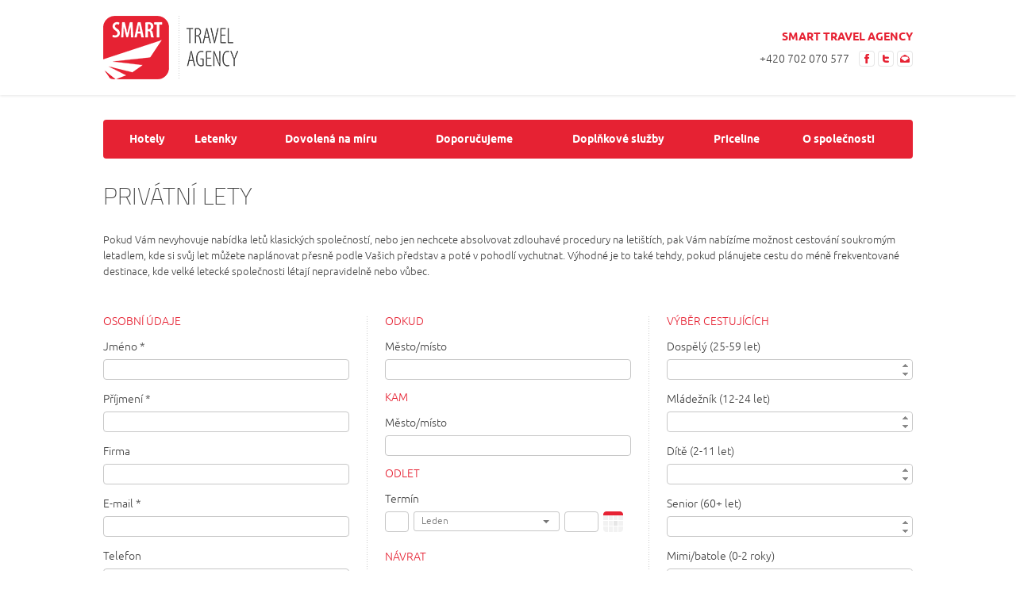

--- FILE ---
content_type: text/html; charset=UTF-8
request_url: https://www.smart-travelagency.com/doplnkove-sluzby/privatni-lety
body_size: 4971
content:
<!DOCTYPE html>
<html lang="cs-cz">
<head>
    <meta charset="UTF-8" />
    <meta name="description" content="" />
    <meta name="keywords" content="" />
    <meta name="author" content="Global Travel Agency s.r.o."/>
    <meta name="robots" content="index, follow" />
    <!--[if IE]><meta http-equiv="X-UA-Compatible" content="IE=edge" /><![endif]-->
    <meta name="viewport" content="width=1180">
    


    <link rel="icon" href="/favicon.ico" />
    <link rel="icon" type="image/png" href="/favicon.png">

    <link rel="stylesheet" type="text/css" href="/css/bootstrap.css" media="screen"  />

    <!-- google maps -->
    <script type="text/javascript" src="https://maps.google.com/maps/api/js?sensor=false"></script>

    <!-- jQuery -->
    <script type="text/javascript" src="/js/jquery-1.11.0.min.js"></script>
    <script type="text/javascript" src="/js/jquery-migrate-1.2.1.min.js"></script>

    <!-- bootstrap -->
    <script type="text/javascript" src="/js/bootstrap.min.js"></script>

    <!-- jQuery UI -->
    <link rel="stylesheet" type="text/css" href="/jModules/jquery-ui/css/smoothness/jquery-ui-1.10.4.custom.min.css" media="screen" />
    <script type="text/javascript" src="/jModules/jquery-ui/js/jquery-ui-1.10.4.custom.min.js"></script>

    <!-- bootstrap checkbox Javascript file -->
    <script src="/jModules/prettyCheckable/prettyCheckable.min.js"></script>
    <!-- bootstrap checkbox CSS file -->
    <link href="/jModules/prettyCheckable/prettyCheckable.css" rel="stylesheet" />

    <!-- bootstrap select -->
    <link rel="stylesheet" type="text/css" href="/jModules/bootstrap-select/bootstrap-select.min.css" />
    <script type="text/javascript" src="/jModules/bootstrap-select/bootstrap-select.min.js"></script>

    <!-- royalslider-->
    <link rel="stylesheet" type="text/css" href="/jModules/royal-slider/royalslider/royalslider.css" />
    <link rel="stylesheet" type="text/css" href="/jModules/royal-slider/royalslider/skins/homepage/rs-homepage.css?v=2" />
    <script type="text/javascript" src="/jModules/royal-slider/royalslider/jquery.royalslider.min.js"></script>

    <!-- select2uislider -->
    <script type="text/javascript" src="/jModules/selectToUISlider/js/selectToUISlider.jQuery.js"></script>
    
    <!-- slider -->
    <script type="text/javascript" src="/jModules/slider/jquery.jcarousel.js"></script>
    
    
    <!-- bx master slider -->
    <script type="text/javascript" src="/jModules/bxslider-4-master/jquery.bxslider.js"></script>
    <link rel="stylesheet" type="text/css" href="/jModules/bxslider-4-master/jquery.bxslider.css" />
    
    <!-- email protection -->
    <script type="text/javascript" src="/jModules/email-protection/jquery.emailSpamProtection.1.0.js"></script>

    <!-- colorbox -->
    <link type="text/css" media="screen" rel="stylesheet" href="/jModules/colorbox/colorbox.css" />
    <script type="text/javascript" src="/jModules/colorbox/jquery.colorbox.js"></script>

        <link rel="stylesheet" type="text/css" href="/css/styles.css?v=5.30" media="screen"  />
    <script type="text/javascript" src="/js/scripts.js?v=7"></script>

	<!-- Le HTML5 shiv, for IE6-8 support of HTML5 elements -->
	<!--[if lte IE 9]>
	<script src="/js/html5shiv.js"></script>
	<script src="/js/respond.js"></script>
	<![endif]-->

	<title>Smart Travel Agency</title>
</head>
<body>
	<div id="body_wrapper">

        <div id="header_page_blank_wrapper">
            <div class="header_blank_shadow"></div>
        </div>
        <div class="container relative">
            <div id="content_page">

                <h1>Privátní lety</h1>
                
                        <!-- structure-content-block -->
        <div class="structure-content-block">
                    <!-- structure-paragraph-block -->
        <div class="structure-paragraph-block">

                        
            <div class="">
                
                                                                
                <p>Pokud Vám nevyhovuje nabídka letů klasických společností, nebo jen nechcete absolvovat zdlouhavé procedury na letištích, pak Vám nabízíme možnost cestování soukromým letadlem, kde si svůj let můžete naplánovat přesně podle Vašich představ a poté v pohodlí vychutnat. Výhodné je to také tehdy, pokud plánujete cestu do méně frekventované destinace, kde velké letecké společnosti létají nepravidelně nebo vůbec.</p>                
                <div class="clear"></div>
            </div>         
            
        </div>
        <!-- structure-paragraph-block -->
                </div>
        <!-- structure-content-block -->
                <!-- structure-content-block -->
        <div class="structure-content-block">
                    <!-- structure-include-block -->
        <div class="structure-include-block">
        <div class="page-form">
    
    
        <form role="form" class="form _js_datepicker_block" method="post">
        <div class="cols">
            <div class="col">
                <div class="col-content">

                    <h2>Osobní údaje</h2>

                    <!-- jmeno -->
                                        <div class="form-group">
                        <label for="name"> Jméno *</label>
                        <input class="form-control" type="text" name="ds_jmeno" id="name" value="" placeholder="" />
                    </div>
                    <!-- jmeno  -->

                    <!-- prijmeni -->
                                        <div class="form-group">
                        <label for="surname"> Příjmení *</label>
                        <input class="form-control" type="text" name="ds_prijmeni" id="surname" value="" placeholder="" />
                    </div>
                    <!--  prijmeni -->

                    <!-- firma -->
                    <div class="form-group">
                        <label for="company"> Firma </label>
                        <input class="form-control" type="text" name="ds_firma" id="company" value="" placeholder="" />
                    </div>
                    <!--  firma -->

                    <!-- e-mail -->
                                        <div class="form-group">
                        <label for="email"> E-mail *</label>
                        <input class="form-control" type="email" name="ds_email" id="email" value="" placeholder="" />
                    </div>
                    <!-- e-mail -->

                    <!-- telefon -->
                    <div class="form-group">
                        <label for="phone"> Telefon </label>
                        <input class="form-control" type="text" name="ds_telefon" id="phone" value="" placeholder="" />
                    </div>
                    <!-- telefon -->

                    <!-- pozn -->
                    <div class="form-group">
                        <label for="phone"> Poznámka </label>
                        <textarea name="ds_poznamka" class="form-control" rows="6" placeholder="Vaše přání a specifikace."></textarea>
                    </div>
                    <!-- pozn -->

                    <div class="letenky-submit-block">
                        <input class="btn btn-red text-uppercase" type="submit" name="ds_submit" value="Odeslat poptávku" />
                                            </div>
                    

                </div>
            </div>
            <div class="col">
                <div class="col-content">
                    <h2>Odkud</h2>
                    <!-- mesto / misto -->
                    <div class="form-group">
                        <label for="city"> Město/místo</label>
                        <input class="form-control" type="text" name="ds_mesto_odlet" id="city" value="" placeholder="" />
                    </div>
                    <!-- mesto / misto -->

                    <h2>Kam</h2>
                    <!-- mesto / misto -->
                    <div class="form-group">
                        <label for="city"> Město/místo</label>
                        <input class="form-control" type="text" name="ds_mesto_prilet" id="city" value="" placeholder="" />
                    </div>
                    <!-- mesto / misto -->
                    
                    <h2>Odlet</h2>
                    
                    <!-- odlet -->
                    <div class="form-group">
                        <label>Termín</label>
                        <div class="clearfix"></div>
                        <div class="date_day float-left">
                            <input type="text" name="ds_odlet_den" value="" class="form-control _js_checkin_day" />
                        </div>
                        <div class="date_month float-left">

                            <select class="selectpicker _js_checkin_month" name="ds_odlet_mesic">
                                                                    <option value="1">
                                        Leden                                    </option>
                                                                    <option value="2">
                                        Únor                                    </option>
                                                                    <option value="3">
                                        Březen                                    </option>
                                                                    <option value="4">
                                        Duben                                    </option>
                                                                    <option value="5">
                                        Květen                                    </option>
                                                                    <option value="6">
                                        Červen                                    </option>
                                                                    <option value="7">
                                        Červenec                                    </option>
                                                                    <option value="8">
                                        Srpen                                    </option>
                                                                    <option value="9">
                                        Září                                    </option>
                                                                    <option value="10">
                                        Říjen                                    </option>
                                                                    <option value="11">
                                        Listopad                                    </option>
                                                                    <option value="12">
                                        Prosinec                                    </option>
                                                            </select>

                        </div>
                        <div class="date_year float-left">
                            <input type="text"  name="ds_odlet_rok" value="" class="form-control _js_checkin_year" />
                        </div>
                        <div class="date_icon float-left">
                            <input type="hidden" class="_js_datepicker_checkin" />
                        </div>
                        <div class="clearfix"></div>
                    </div>
                    <!-- od -->

                    <h2>Návrat</h2>

                    <!-- do -->
                    <div class="form-group">
                        <label>Termín</label>
                        <div class="clearfix"></div>
                        <div class="date_day float-left">
                            <input type="text" name="ds_prilet_den" value="" class="form-control _js_checkout_day" />
                        </div>
                        <div class="date_month float-left">

                            <select class="selectpicker _js_checkout_month" name="ds_prilet_mesic">
                                                                    <option value="1">
                                        Leden                                    </option>
                                                                    <option value="2">
                                        Únor                                    </option>
                                                                    <option value="3">
                                        Březen                                    </option>
                                                                    <option value="4">
                                        Duben                                    </option>
                                                                    <option value="5">
                                        Květen                                    </option>
                                                                    <option value="6">
                                        Červen                                    </option>
                                                                    <option value="7">
                                        Červenec                                    </option>
                                                                    <option value="8">
                                        Srpen                                    </option>
                                                                    <option value="9">
                                        Září                                    </option>
                                                                    <option value="10">
                                        Říjen                                    </option>
                                                                    <option value="11">
                                        Listopad                                    </option>
                                                                    <option value="12">
                                        Prosinec                                    </option>
                                                            </select>

                        </div>
                        <div class="date_year float-left">
                            <input type="text"  name="ds_prilet_rok" value="" class="form-control _js_checkout_year" />
                        </div>
                        <div class="date_icon float-left">
                            <input type="hidden" class="_js_datepicker_checkout" />
                        </div>
                        <div class="clearfix"></div>
                    </div>
                    <!-- do -->

                    

                    
                </div>
            </div>
            <div class="col col-right">
                <div class="col-content">
                   
                    <h2>Výběr cestujících</h2>
                    <div class="group">
                        <!-- pocet dospelych -->
                        <div class="form-group">
                            <label for="adults"> Dospělý (25-59 let)</label>
                            <input class="form-control _js_spinner" type="text" name="ds_dospely_pocet" id="adults" value="" placeholder="" />
                        </div>
                        <!-- pocet dospelych -->
                        <!-- pocet mladezniku -->
                        <div class="form-group">
                            <label for="teenage"> Mládežník (12-24 let)</label>
                            <input class="form-control _js_spinner" type="text" name="ds_mladeznik_pocet" id="teenage" value="" placeholder="" />
                        </div>
                        <!-- pocet mladezniku -->
                        <!-- pocet deti -->
                        <div class="form-group">
                            <label for="kids"> Dítě (2-11 let)</label>
                            <input class="form-control _js_spinner" type="text" name="ds_dite_pocet" id="kids" value="" placeholder="" />
                        </div>
                        <!-- pocet deti -->
                        <!-- pocet senioru -->
                        <div class="form-group">
                            <label for="seniors"> Senior (60+ let)</label>
                            <input class="form-control _js_spinner" type="text" name="ds_senior_pocet" id="seniors" value="" placeholder="" />
                        </div>
                        <!-- pocet senioru -->
                        <!-- pocet mimi -->
                        <div class="form-group">
                            <label for="mimi"> Mimi/batole (0-2 roky)</label>
                            <input class="form-control _js_spinner" type="text" name="ds_mimi_pocet" id="mimi" value="" placeholder="" />
                        </div>
                        <!-- pocet mimi -->
                    </div>
                    
                </div>
            </div>
            <div class="clearfix"></div>
        </div>
    </form>
</div>
<script>
$(document).ready(function() {
    
    $( "._js_spinner" ).spinner({
        min: 0,
        max: 100
    });
    

}); // ready
</script>
            
        </div>
        <!-- structure-include-block -->
                </div>
        <!-- structure-content-block -->
                
            </div>
        </div>
        
<div id="header_wrapper">
    <div class="container relative">
        <a href="https://www.smart-travelagency.com/" class="logo">
            <img src="/images/logo.png" width="170" height="80" alt="" />
        </a>
        <div class="header_info text-right">
            <p class="color_red">
                <strong>Smart Travel Agency</strong>
            </p>
            <p class="phone color_darg_grey">
                                                +420 702 070 577
            </p>
            
            <!-- contacts -->
            <div class="contacts">
                <a href="http://www.facebook.com/sta.smarttravelagency" target="_blank" class="fb">
                    <span>Facebook</span>
                </a>
                <a href="http://www.twitter.com/letstravelsmart" class="twitter" target="_blank">
                    <span>Twitter</span>
                </a>
                <a href="mailto:info [at] smart-travelagency.com" class="email _js_email_protection">
                    <span>E-mail</span> 
                </a>
            </div>
            <!-- contacts -->
            
        </div>
                        <div id="header_menu">
            <nav class="navbar navbar-default" role="navigation">
                <!-- Brand and toggle get grouped for better mobile display -->
                <div class="navbar-header">
                    <button type="button" class="navbar-toggle" data-toggle="collapse" data-target="#navbar-collapse-1">
                        <span class="sr-only">Toggle navigation</span>
                        <span class="icon-bar"></span>
                        <span class="icon-bar"></span>
                        <span class="icon-bar"></span>
                    </button>
                </div>

                <!-- Collect the nav links, forms, and other content for toggling -->
                <div class="collapse navbar-collapse" id="navbar-collapse-1">

                            <ul class="nav nav-justified">
                            <li class="dropdown">
                    <a href="https://www.smart-travelagency.com/hotely" class="dropdown-toggle disabled" data-toggle="dropdown" target="_self">
                        Hotely                    </a>
                            <ul class="dropdown-menu">
                            <li>
                    <a href="https://www.smart-travelagency.com/hotely" target="_self">
                        Vybrané hotely                    </a>
                                    </li>
                                <li>
                    <a href="https://www.smart-travelagency.com/hotely/poptavka-ubytovani" target="_self">
                        Poptávka ubytování                    </a>
                                    </li>
                                <li>
                    <a href="http://www.booking.com/index.html?aid=379375" target="_blank">
                        Online rezervace                    </a>
                                    </li>
                        </ul>
                        </li>
                                <li class="dropdown">
                    <a href="https://www.smart-travelagency.com/letenky" class="dropdown-toggle disabled" data-toggle="dropdown" target="_self">
                        Letenky                    </a>
                            <ul class="dropdown-menu">
                            <li>
                    <a href="https://www.smart-travelagency.com/letenky/poptavka-letenek" target="_self">
                        Poptávka letenek                    </a>
                                    </li>
                                <li>
                    <a href="http://letenky-prodejci.letuska.cz/cs/index.php?prodejce=C000563" target="_blank">
                        Online rezervace                    </a>
                                    </li>
                        </ul>
                        </li>
                                <li>
                    <a href="https://www.smart-travelagency.com/dovolena-na-miru" target="_self">
                        Dovolená na míru                    </a>
                                    </li>
                                <li class="dropdown">
                    <a href="https://www.smart-travelagency.com/doporucujeme" class="dropdown-toggle disabled" data-toggle="dropdown" target="_self">
                        Doporučujeme                    </a>
                            <ul class="dropdown-menu">
                            <li>
                    <a href="https://www.smart-travelagency.com/tematicke-balicky#doporucene-destinace" class="_js_scrollto" target="_self">
                        Doporučené destinace                    </a>
                                    </li>
                                <li>
                    <a href="https://www.smart-travelagency.com/tematicke-balicky#lazne-a-wellness-pobyty" class="_js_scrollto" target="_self">
                        Lázně a wellness pobyty                    </a>
                                    </li>
                                <li>
                    <a href="https://www.smart-travelagency.com/tematicke-balicky#golf" class="_js_scrollto" target="_self">
                        Golf                    </a>
                                    </li>
                                <li>
                    <a href="https://www.smart-travelagency.com/tematicke-balicky#gastronomie" class="_js_scrollto" target="_self">
                        Gastronomie                    </a>
                                    </li>
                                <li>
                    <a href="https://www.smart-travelagency.com/tematicke-balicky#sport" class="_js_scrollto" target="_self">
                        Sport                    </a>
                                    </li>
                                <li>
                    <a href="https://www.smart-travelagency.com/tematicke-balicky#kultura" class="_js_scrollto" target="_self">
                        Kultura                    </a>
                                    </li>
                        </ul>
                        </li>
                                <li class="dropdown">
                    <a href="https://www.smart-travelagency.com/doplnkove-sluzby" class="dropdown-toggle disabled" data-toggle="dropdown" target="_self">
                        Doplňkové služby                    </a>
                            <ul class="dropdown-menu">
                            <li>
                    <a href="https://www.smart-travelagency.com/doplnkove-sluzby/pick-up-service" target="_self">
                        Pick-up service                    </a>
                                    </li>
                                <li>
                    <a href="https://www.smart-travelagency.com/doplnkove-sluzby/privatni-lety" target="_self">
                        Privátní lety                    </a>
                                    </li>
                                <li>
                    <a href="https://www.smart-travelagency.com/doplnkove-sluzby/viza" target="_self">
                        Víza                    </a>
                                    </li>
                                <li>
                    <a href="https://www.smart-travelagency.com/doplnkove-sluzby/transfery" target="_self">
                        Transfery                    </a>
                                    </li>
                                <li>
                    <a href="https://www.smart-travelagency.com/doplnkove-sluzby/letistni-salonek" target="_self">
                        Letištní salónek                    </a>
                                    </li>
                                <li>
                    <a href="https://www.smart-travelagency.com/doplnkove-sluzby/skupinove-rezervace" target="_self">
                        Skupinové rezervace                    </a>
                                    </li>
                                <li>
                    <a href="https://www.smart-travelagency.com/doplnkove-sluzby/cestovni-pojisteni" target="_self">
                        Cestovní pojištění                    </a>
                                    </li>
                                <li>
                    <a href="https://www.smart-travelagency.com/doplnkove-sluzby/sluzby-concierge" target="_self">
                        Služby Concierge                    </a>
                                    </li>
                        </ul>
                        </li>
                                <li>
                    <a href="http://secure.rezserver.com/home/?refid=7656" target="_self">
                        Priceline                    </a>
                                    </li>
                                <li>
                    <a href="https://www.smart-travelagency.com/o-spolecnosti" target="_self">
                        O společnosti                    </a>
                                    </li>
                        </ul>
                           
                    
                </div>
                <!-- /.navbar-collapse -->
            </nav>
        </div>
    </div>
</div>
</div>
<div id="footer">
    <div class="container">
        <div class="footer_wrapper">
            <div class="footer_left float-left">
                                
                <div class="footer_menu_block">
                    <ul class="footer_menu ostatni">
                        
                        <li>
                            <a href="https://www.smart-travelagency.com/obchodni-podminky">
                                Obchodní podmínky
                            </a>
                        </li>

                        <li>
                            <a href="https://www.smart-travelagency.com/loga-ke-stazeni">
                                Loga ke stažení
                            </a>
                        </li>
                    </ul>
                    <div class="clearfix"></div>
                    <ul class="footer_menu ostatni">
                        <li>
                            <a href="https://www.smart-travelagency.com/proc-s-nami">
                                Proč s námi
                            </a>
                        </li>

                    </ul>
                    <div class="clearfix"></div>
                </div>
                
  
                    
                <div class="clearfix"></div>
                
                
                
            </div>
            
            <div class="footer-spolupracujeme">
                
                <div class="footer_header">Spolupracujeme</div>
                
                <!-- logo -->
                <div class="slogo slogo1">
                    <div class="content">
                        <a href="https://www.smartholidays.cz/" target="_blank">
                            <span>Smart Holidays</span>
                        </a>
                    </div>
                </div>
                <!-- logo -->

                <!-- logo -->
                <div class="slogo slogo3">
                    <div class="content">
                        <a href="https://smartconcierge.cz/" target="_blank">
                            <span>Smart Concierge</span>
                        </a>
                    </div>
                </div>
                <!-- logo -->

	                            
            </div>
            
            <div class="footer-copy footer_right float-right text-right">
                                <p>
                    <strong>Powered by</strong> 
                    <img src="/images/logo-global.png" alt="Global Travel Agency" />
                </p>
                <p>
                    Copyright &copy; 2026 Smart Travel Agency<br />
                    All rights reserved
                </p>
               
                            </div>
            <div class="clearfix"></div>
            
            <!-- kotva -->
            <div id="partneri"></div>
            <!-- /.kotva -->
            <div>
                <div class="footer_header">Partneři</div>
                
                <!-- loga -->
                <div class="loga">
                    
                    <!-- logo -->
                    <div class="flogo flogo1">
                        <div class="content">
                            <a href="https://www.jdoqocy.com/click-101426057-14312907" target="_blank">
                                <span>Booking.com</span>
                            </a>
                        </div>
                    </div>
                    <!-- logo -->
                    
                    <!-- logo -->
                    <div class="flogo flogo2">
                        <div class="content">
                            <a href="http://www.rentalcars.com/Home.do?affiliateCode=smart_agency" target="_blank">
                                <span></span>
                            </a>
                        </div>
                    </div>
                    <!-- logo -->
                    
                    <!-- logo -->
                    <div class="flogo flogo3">
                        <div class="content">
                            <a href="http://letenky-prodejci.letuska.cz/cs/index.php?prodejce=C000563" target="_blank">
                                <span></span>
                            </a>
                        </div>
                    </div>
                    <!-- logo -->
                    
                    <!-- logo -->
                    <div class="flogo flogo10">
                        <div class="content">
                            <a href="https://www.anrdoezrs.net/click-101426057-15041940" target="_blank">
                                <span></span>
                            </a>
                        </div>
                    </div>
                    <!-- logo -->
                    
                    <!-- logo -->
                    <div class="flogo flogo11">
                        <div class="content">
                            <a href="https://www.kqzyfj.com/click-101426057-15043859" target="_blank">
                                <span></span>
                            </a>
                        </div>
                    </div>
                    <!-- logo -->
                    
                    <!-- logo -->
                    <div class="flogo flogo12">
                        <div class="content">
                            <a href="https://www.kqzyfj.com/click-101426057-15736752" target="_blank">
                                <span></span>
                            </a>
                        </div>
                    </div>
                    <!-- logo -->
                    
                    
                    <!-- logo -->
                    <div class="flogo flogo13">
                        <div class="content">
                            <a href="https://www.jdoqocy.com/click-101426057-16943085" target="_blank">
                                <span></span>
                            </a>
                        </div>
                    </div>
                    <!-- logo -->
                    
                                    </div>
                <!-- loga -->
            </div>
            
        </div>
    </div>
</div>

<script>
  (function(i,s,o,g,r,a,m){i['GoogleAnalyticsObject']=r;i[r]=i[r]||function(){
  (i[r].q=i[r].q||[]).push(arguments)},i[r].l=1*new Date();a=s.createElement(o),
  m=s.getElementsByTagName(o)[0];a.async=1;a.src=g;m.parentNode.insertBefore(a,m)
  })(window,document,'script','//www.google-analytics.com/analytics.js','ga');

  ga('create', 'UA-19168628-28', 'auto');
  ga('send', 'pageview');
</script>

</body>

</html>

--- FILE ---
content_type: text/css
request_url: https://www.smart-travelagency.com/jModules/prettyCheckable/prettyCheckable.css
body_size: 267
content:
.clearfix:before,.clearfix:after{content:"";display:table}.clearfix:after{clear:both}.clearfix{*zoom:1}.prettycheckbox,.prettyradio{display:inline-block;padding:0;margin:0}.prettycheckbox>a,.prettyradio>a{height:24px;width:15px;display:block;float:left;cursor:pointer;margin:0;background:url('img/sprites.png')}.prettycheckbox>a:focus,.prettyradio>a:focus{outline:0 none}.prettycheckbox label,.prettyradio label{display:block;float:left;margin:5px 0 5px 10px;cursor:pointer}.prettycheckbox a.disabled,.prettycheckbox label.disabled,.prettyradio a.disabled,.prettyradio label.disabled{cursor:not-allowed}.prettycheckbox>a{background-position:-5px 2px}.prettycheckbox>a:focus{background-position:-5px 2px}.prettycheckbox>a.checked{background-position:-65px 2px}.prettycheckbox>a.checked:focus{background-position:-65px 2px}.prettycheckbox>a.checked.disabled{background-position:-150px 0}.prettycheckbox>a.disabled{background-position:-120px 0}.prettyradio>a{background-position:-185px 0}.prettyradio>a:focus{background-position:-210px 0}.prettyradio>a.checked{background-position:-245px 0}.prettyradio>a.checked:focus{background-position:-275px 0}.prettyradio>a.checked.disabled{background-position:-335px 0}.prettyradio>a.disabled{background-position:-305px 0}


--- FILE ---
content_type: text/css
request_url: https://www.smart-travelagency.com/jModules/royal-slider/royalslider/skins/homepage/rs-homepage.css?v=2
body_size: 296
content:
#slider-with-blocks-1 {
	position: absolute;
	top: -120px;
	left: 0;
	height: 560px;
	width: 100%;
	z-index: 20;
        overflow: hidden;
}

.rsContent {
	color: #FFF;
	font-size: 24px;
	line-height: 32px;
	float: left;
}
.bContainer {
	position: relative;
	width: 100%;
	height: 100%;
        background: url("/images/bg-slider.jpg") no-repeat left bottom;
}
.rsABlock {
	position: relative;
	display: block;
	left: auto;
	top: auto;
}
.blockHeadline {
	font-size: 50px;
	line-height: 60px;
}

.txtRightWrapper{position: absolute; right: 0; top: 360px; width: 380px;}

.slide0{background: transparent;}
.slide0 .bContainer {bottom: 0;}
.imgPlane{position: absolute; bottom: 110px; left: 33px;}

.slide01{background: transparent;}
.slide01 .bContainer {bottom: 0;}
.imgEiffel{position: absolute; bottom: 0; left: 139px;}

.slide02{background: transparent;}
.slide02 .bContainer {bottom: 0;}
.imgGirl{position: absolute; bottom: 0; left: 184px;}

--- FILE ---
content_type: text/css
request_url: https://www.smart-travelagency.com/css/styles.css?v=5.30
body_size: 7785
content:
@font-face {
	font-family: 'ubuntu';
	src: url('/fonts/ubuntu-bold-webfont.eot');
	src: url('/fonts/ubuntu-bold-webfont.eot?#iefix') format('embedded-opentype'),
	url('/fonts/ubuntu-bold-webfont.ttf') format('truetype');
	font-weight: 700;
	font-style: normal;

}

@font-face {
	font-family: 'ubuntu';
	src: url('/fonts/ubuntu-light-webfont.eot');
	src: url('/fonts/ubuntu-light-webfont.eot?#iefix') format('embedded-opentype'),
	url('/fonts/ubuntu-light-webfont.ttf') format('truetype');
	font-weight: 300;
	font-style: normal;

}

@font-face {
	font-family: 'ubuntu';
	src: url('/fonts/ubuntu-regular-webfont.eot');
	src: url('/fonts/ubuntu-regular-webfont.eot?#iefix') format('embedded-opentype'),
	url('/fonts/ubuntu-regular-webfont.ttf') format('truetype');
	font-weight: 400;
	font-style: normal;

}

@font-face {
	font-family: 'titillium';
	src: url('/fonts/titilliumweb-extralight-webfont.eot');
	src: url('/fonts/titilliumweb-extralight-webfont.eot?#iefix') format('embedded-opentype'),
	url('/fonts/titilliumweb-extralight-webfont.ttf') format('truetype');
	font-weight: 200;
	font-style: normal;

}

* {
	margin: 0;
	padding: 0;
	border: 0;
	font-family: 'ubuntu',arial,verdana,"lucida sans unicode",tahoma,sans-serif;
	font-weight: 300;
}
html {
	position: relative;
	min-height: 100%;
}

.clear {
    clear: both;
}

a {
    color: #737373;
}
a:hover {
    color: #737373;
}

body{font-size: 13px; color: #737373; margin-bottom: 360px;}

strong{font-weight: 700;}

.font_bold{font-weight: 600; font-family: 'ubuntu',arial,verdana,"lucida sans unicode",tahoma,sans-serif;}
.font_regular{font-weight: 400; font-family: 'ubuntu',arial,verdana,"lucida sans unicode",tahoma,sans-serif;}
.font_light{font-weight: 300; font-family: 'ubuntu',arial,verdana,"lucida sans unicode",tahoma,sans-serif;}
.font_thin{font-weight: 200; font-family: 'titillium',arial,verdana,"lucida sans unicode",tahoma,sans-serif;}

.color_red{color: #e62233;}
.color_darg_grey{color: #404040;}

.float-left{float: left;}
.float-right{float: right;}
.relative{position: relative;}
.text-uppercase{text-transform: uppercase;}

.margin_left_10{margin-left: 10px;}

.round{
	-webkit-border-radius: 3px;
	-moz-border-radius: 3px;
	border-radius: 3px;
}

.bg_grey{background: #fafafa;}
.bg_home{background: #fafafa url("/images/bg_home.jpg") no-repeat center center;}

.icons{background: url("/images/icons_sprite.png") no-repeat 0 0;}
.flags{background: url("/images/sprites_flag.png") no-repeat;}

/* bootstrap */
/*@media(min-width: 1050px){*/
	.container{width: 1050px !important;}
/*}*/

.has-error .form-control {
    border-color: #e62233;
}

.btn {
	display: inline-block;
	padding: 6px 9px 5px 9px;
	margin-bottom: 0;
	font-size: 12px;
	font-weight: 700;
	line-height: normal;
	text-align: center;
	white-space: nowrap;
	vertical-align: middle;
	cursor: pointer;
	-webkit-user-select: none;
	-moz-user-select: none;
	-ms-user-select: none;
	user-select: none;
	border: none;
	border-radius: 3px;
}

.btn-red {
	color: #ffffff;
	background-color: #e62233;
	border-color: #e62233;
}
.btn-red:hover,
.btn-red:focus,
.btn-red:active,
.btn-red.active,
.open .dropdown-toggle.btn-red {
	color: #ffffff;
	background-color: #d61b2b;
	border-color: #d61b2b;
}
.btn-red:active,
.btn-red.active,
.open .dropdown-toggle.btn-red {
	background-image: none;
}

.btn-grey {
	color: #ffffff;
	background-color: #c7c7c7;
	border-color: #c7c7c7;
}
.btn-grey:hover,
.btn-grey:focus,
.btn-grey:active,
.btn-grey.active,
.open .dropdown-toggle.btn-grey {
	color: #ffffff;
	background-color: #d3d3d3;
	border-color: #d3d3d3;
}
.btn-grey:active,
.btn-grey.active,
.open .dropdown-toggle.btn-grey {
	background-image: none;
}

/* forms */
label{font-size: 14px; font-weight: 300; color: #404040;}
.form-control {
    border: 1px solid #c7c7c7;
    height: 26px;
    font-size: 12px;
    font-weight: 300;
    font-family: 'ubuntu',arial,verdana,"lucida sans unicode",tahoma,sans-serif;
    color: #737373;
    -webkit-box-shadow: none;
    box-shadow: none;
    padding: 6px 7px;
}

textarea.form-control {
    resize: none;
}


/* bootstrap select */
.selectpicker{
	border: 1px solid #c7c7c7;
	
	font-size: 12px;
	font-weight: 300;
	font-family: 'ubuntu',arial,verdana,"lucida sans unicode",tahoma,sans-serif;
	color: #737373;
	-webkit-box-shadow: none;
	box-shadow: none;
}
.bootstrap-select .btn {
    padding: 4px 9px 4px;
}

.btn-default.selectpicker:hover,
.btn-default.selectpicker:focus,
.btn-default.selectpicker:active,
.btn-default.selectpicker.active,
.open .dropdown-toggle.btn-default.selectpicker {
	color: #737373;
	background-color: #f2f2f2;
	border-color: #c7c7c7;
}

.bootstrap-select:not([class*="span"]):not([class*="col-"]):not([class*="form-control"]):not(.input-group-btn){
	width: 100%;
}

/* bootstrap menu */
.nav-justified{
    display: table;
    width: 100%;
}
.nav-justified > li{
    width: auto;
}

/* header */
#header_blank_wrapper{
	width: 100%;
	height: 120px;
	position: relative;
}

#header_page_blank_wrapper{width: 100%; height: 120px; position: relative; margin-bottom: 80px;}

.header_blank_shadow{
	position: absolute;
	top: 0;
	left: 0;
	width: 100%;
	height: 100%;
	z-index: 50;
	-webkit-box-shadow: 0 1px 3px 0 rgba(0,0,0,0.1);
	box-shadow: 0 1px 3px 0 rgba(0,0,0,0.1);
}
#header_wrapper{position: absolute; top: 0; left: 0; width: 100%; height: 200px; z-index: 100;}
#header_wrapper .container{min-height: 200px;}
.logo{position: absolute; top: 20px; left: 15px; z-index: 100; background: url("/images/vertical_line.png") repeat-y 95px 0;}
/*.header_info{position: absolute; top: 23px; right: 15px; font-size: 12px;}*/
.header_info{position: absolute; top: 40px; right: 15px; font-size: 12px;}

.header_info p {
    margin: 0;
    font-size: 14px;
    line-height: 14px;
}
.header_info p strong {
    font-weight: bold;
    text-transform: uppercase;
}
.header_info p.phone {
    padding-right: 80px;
    line-height: 20px;
    margin: 10px 0 0 0;
}


.header_info > .contacts {
    position: absolute;
    top: 24px;
    right: 0;
}
.header_info > .contacts > a {
    display: block;
    float: left;
    width: 20px;
    height: 20px;
    margin: 0 0 0 4px;
    overflow: hidden;
    background: url('../images/sprites-header-icons.png') 0 0 no-repeat;
}
.header_info > .contacts > a > span {
    display: block;
    text-indent: 9999px;
}

.header_info > .contacts > a.fb {
    background-position: 0 0;
}
.header_info > .contacts > a.twitter {
    background-position: -24px 0;
}
.header_info > .contacts > a.email {
    background-position: -48px 0;
}

.flags_wrapper{position: absolute; top: 82px; right: 15px;}
.flags_wrapper a{display: block;}
.flag_cze{width: 24px; height: 18px; background-position: 0 0;}
.flag_eng{width: 24px; height: 18px; background-position: -24px 0; margin-left: 2px;}
.flag_rus{width: 24px; height: 18px; background-position: -48px 0; margin-left: 2px;}

.currency_wrapper { 
    position: absolute; 
    top: 77px; 
    right: 104px;
    right: 15px;
}
a.btn-select{
	display: block;
	border: 1px solid #c7c7c7;
	font-size: 12px;
	padding: 0 8px 0 8px;
	height: 24px;
	line-height: 24px;
	min-width: 70px;
	color: #737373;
	text-decoration: none;
}
a:hover.btn-select{color: #737373; text-decoration: none;}

.btn-select > .caret{margin-top: 9px;}
.currency_wrapper .dropdown-menu{min-width: 70px;}
.currency_wrapper .dropdown-menu > li > a{color: #737373; padding: 2px 8px; font-weight: 300; font-size: 12px}

/* header menu */
#header_menu{
	position: absolute;
	bottom: 0;
	left: 0;
	width: 100%;
	padding: 0 15px;
	box-sizing:border-box;
	-moz-box-sizing:border-box;
}

#header_menu .navbar{min-height: inherit; margin-bottom: 0; border: none;}
#header_menu .navbar-default{background: #e62233;}
#header_menu .nav > li{padding-top:9px; padding-bottom: 9px;}
#header_menu .nav > li > a{
	color: #ffffff;
	font-size: 14px;
	font-weight: 700;
	padding: 0 2px;
	height: 31px;
	line-height: 34px;
}
#header_menu .nav > li:hover a,
#header_menu .nav > li > a:hover,
#header_menu .nav > li > a:focus{
	background: #ffffff;
	color: #e62233;
	-webkit-border-radius: 3px;
	-moz-border-radius: 3px;
	border-radius: 3px;
}

#header_menu .nav > li > .dropdown-menu{
	border: none;
	-webkit-box-shadow: 0 1px 3px rgba(0, 0, 0, .4);
	box-shadow: 0 1px 3px rgba(0, 0, 0, .4);
	margin-top: 5px;
}

#header_menu .nav > li > .dropdown-menu > li > a{
	font-size: 12px;
	font-weight: 300;
	color: #737373;
}
#header_menu .nav > li > .dropdown-menu > li > a:hover{
	color: #e62233;
}

@media(max-width: 767px){
	#header_menu{
		position: relative;
		margin-top: 140px;
	}
}

/* footer */
#footer {
    position: absolute; 
    bottom: 0; 
    width: 100%; 
    height: 360px; 
    background: #fafafa url("/images/bottom_shadow.png") repeat-x 0 0;
}
.footer_wrapper{padding:40px 0 0 0; position: relative;}
.footer_left,
.footer_right{ /*width: 50%; */}
.footer_header {
    
    font-weight: 700; 
    font-size: 12px; 
    text-transform: uppercase; 
    color: #404040; 
    margin-bottom: 30px;    
}
.footer_left {
    width: 300px;
}


.footer_menu_block {
    float: left;
    width: 300px;
    margin-bottom: 30px;
    margin-top: 30px;
}

.footer_menu { 
    width: 300px; 
    list-style: none;
    float: left;
    margin-bottom: 30px;
    margin-top: 30px;
}
.footer_menu li { 
    /*min-width: 85px; */
    padding-bottom: 15px; 
    padding-right: 40px; 
    float: left;
}
.footer_menu li a{color: #737373; text-decoration: none;}
.footer_menu li a:hover{text-decoration: underline;}
.footer_menu li a.active {
    text-decoration: underline;
}

.footer_menu.ostatni { 
    margin: 0;
}


.footer-copy {
    margin: 30px 0 0 0;
}

.footer_icons{position: absolute; right: 0; top: 149px;}
.footer_icon{display: block;width: 16px;height: 16px; margin-left: 3px;}
.icon-phone{background-position: 0 0;}
.icon-mail{background-position: -16px 0;}
.icon-twitter{background-position: -32px 0;}
.icon-facebook{background-position: -48px 0;}

/* homepage */
.homepage_header{width: 100%; height: 440px;}
.homepage_header > .container{height: 440px;}

#content_homepage_wrapper > .container{
	background: url("/images/left_shadow.png") repeat-y 12px 0;
}
#content_homepage_wrapper > .container > .content_wrapper{
	background: url("/images/bg_content.png") repeat-y 0 0;
	margin-top:40px;
	margin-bottom: 40px;
}


#footer .footer-spolupracujeme {
    position: absolute;
    top: 70px;
    left: 340px;
}
#footer .footer-spolupracujeme .slogo {
    float: left;
    margin-right: 20px;
}
#footer .footer-spolupracujeme .slogo > .content {
    height: 60px;
    background: url('../images/loga/loga2-sprite.png?v=2');
}
#footer .footer-spolupracujeme .slogo a {
    display: block;
    width: 100%;
    height: 60px;
}
#footer .footer-spolupracujeme .slogo a > span {
    display: none;
}
#footer .footer-spolupracujeme .slogo1 > .content {
    width: 122px;
    background-position: 0 -60px; 
}
#footer .footer-spolupracujeme .slogo1:hover > .content {
    background-position: 0px 0px; 
}
#footer .footer-spolupracujeme .slogo2 > .content {
    width: 216px;
    background-position: -216px -60px;
}
#footer .footer-spolupracujeme .slogo2:hover > .content {
    background-position: -216px 0px; 
}
#footer .footer-spolupracujeme .slogo3 > .content {
	width: 127px;
	background-position: 0px -60px;
	background-image: url('../images/loga/loga3-sprite.png?v=2');
}
#footer .footer-spolupracujeme .slogo3:hover > .content {
	background-position: 0px 0px;
}


#footer .loga {}
#footer .loga .flogo {
    float: left;
    padding-right: 15px;
    margin-bottom: 21px;
}
#footer .loga .flogo > .content {
    height: 26px;
    background: url('../images/loga/loga-sprite.png?v=2');
}
#footer .loga .flogo a {
    display: block;
    height: 26px;
}
#footer .loga .flogo a > span {
    display: none;
}

/*- Booking -*/
#footer .loga .flogo1 > .content {
    width: 150px;
    background-position: 0 -78px;
}
#footer .loga .flogo1:hover > .content {
    background-position: -150px -78px; 
}

/*- Rentalcars -*/
#footer .loga .flogo2 > .content {
    width: 150px;
    
    background-position: 0 0;
}
#footer .loga .flogo2:hover > .content {
    background-position: -150px 0; 
}

/*- Letuska -*/
#footer .loga .flogo3 > .content {
    width: 106px;
    
    background-position: 0 -26px;
}
#footer .loga .flogo3:hover > .content {
    background-position: -150px -26px; 
}

/*- bluestyle -*/
#footer .loga .flogo4 > .content {
    width: 108px;    
    background-position: 0 -156px;
}
#footer .loga .flogo4:hover > .content {
    background-position: -150px -156px; 
    
}

/*- DHL -*/
#footer .loga .flogo5 > .content {
    width: 118px;
    background-position: 0 -52px;
}
#footer .loga .flogo5:hover > .content {
    background-position: -150px -52px; 
}

/*- Smart wings -*/
#footer .loga .flogo6 > .content {
    width: 150px;
    background-position: 0 -130px;
}
#footer .loga .flogo6:hover > .content {
    background-position: -150px -130px; 
}



/*- hotel info -*/
#footer .loga .flogo7 > .content {
    width: 89px;
    background-position: 0 -104px;
}
#footer .loga .flogo7:hover > .content {
    background-position: -150px -104px; 
}



#footer .loga .flogo10 > .content {
	width: 144px;
	background-position: -3px -234px;
}
#footer .loga .flogo10:hover > .content {
	background-position: -153px -234px;

}

#footer .loga .flogo11 > .content {
	width: 144px;
	background-position: -3px -260px;
}
#footer .loga .flogo11:hover > .content {
	background-position: -153px -260px;
}

#footer .loga .flogo12 > .content {
	width: 130px;
	background-position: -10px -286px;
}
#footer .loga .flogo12:hover > .content {
	background-position: -160px -286px;
}

#footer .loga .flogo13 > .content {
	width: 80px;
	background-position: -35px -312px;
}
#footer .loga .flogo13:hover > .content {
	background-position: -185px -312px;
}


/*- Smartholidays -*/
#footer .loga .flogo8 > .content {
    width: 53px;
    background-position: 0 -182px;
}
#footer .loga .flogo8:hover > .content {
    background-position: -150px -182px;
}

/*- Global Management Group -*/
#footer .loga .flogo9 > .content {
    width: 150px;
    background-position: 0 -208px;
}
#footer .loga .flogo9:hover > .content {
    background-position: -150px -208px;
}

.content_column{width: 340px; min-height: 100px; padding: 0 20px; box-sizing:border-box; -moz-box-sizing:border-box;}
.content_header{font-size: 30px; text-transform: uppercase; margin-bottom: 26px; margin-top: -9px;}

.date_day{width: 30px; margin-right: 6px;}
.date_month{width: 184px; margin-right: 6px;}
.date_year{width: 43px; margin-right: 6px;}
.date_icon{width: 25px;}

.nav-tabs{border: none;}
.tabs{background: url("/images/sprites_tabs.png?v=1") no-repeat;}
.tabs_icon{display: block; width: 50px; height: 50px; position: absolute; top: 0; left: -35px;}

.icon-home{top: 40px; background-position: 0 0; transition: 300ms;}
.icon-home.active,
.icon-home:hover{background-position: -50px 0;}

.icon-plane{top: 94px; background-position: 0 -50px; transition: 300ms;}
.icon-plane.active,
.icon-plane:hover{background-position: -50px -50px;}

.icon-book{top: 148px; background-position: 0 -100px; transition: 300ms;}
.icon-book.active,
.icon-book:hover{background-position: -50px -100px;}

.icon-car{top: 202px; background-position: 0 -150px; transition: 300ms;}
.icon-car.active,
.icon-car:hover{background-position: -50px -150px;}

.icon-sheet{top: 256px; background-position: 0 -200px; transition: 300ms;}
.icon-sheet.active,
.icon-sheet:hover{background-position: -50px -200px;}

.icon-plus{top: 310px; background-position: 0 -250px; transition: 300ms;}
.icon-plus.active,
.icon-plus:hover{background-position: -50px -250px;}


.home-car-form {
    margin: 30px 0;
}


.hotely-home {}
.hotely-home h2 {
    font-size: 18px!important;
}
.hotely-home ul {
    margin: 0;
    padding: 0;
}
.hotely-home ul li {
    list-style: none;
    margin: 0;
    padding: 0;
    width: 260px;
}
.hotely-home ul li > a {
    display: block;
    text-decoration: none;
}
.hotely-home ul li p {
    color: #737373;
}

.hotely-home ul li .hotel-home-content {
    height: 298px;
    width: 100%;
    overflow: hidden;
    position: relative;
}
.hotely-home ul li .hotel-home-content .cover {
    height: 60px;
    width: 100%;
    bottom: 0;
    left: 0;
    position: absolute;
    
    background: url('../images/bg/home-cover.png?v=1') center bottom repeat-x;
}
.hotely-home ul li .hotel-home-content .hvezdicky {
    white-space: nowrap;
}

.hotely-home .glyphicon {
  
}

.hotely-home .btn {
    margin-top: 30px;
}


/* content */
#content_page.content_column{padding: 0 40px;}
#content_page h1{
    font-family: 'titillium';
    font-size: 30px;
    font-weight: 200;
    color: #404040;
    margin: 30px 0 30px 0;
    text-transform: uppercase;
}
#content_page h2{
    font-size: 14px;
    font-weight: 300;
    color: #e62233;
    margin: 0 0 15px 0;
    text-transform: uppercase;
}

#content_page h2 .glyphicon-star{margin-left: 2px; font-size: 11px;}
/*#content_page h2 .glyphicon-star:first-child{margin-left: 10px;}*/
#content_page h2 > strong {
    padding: 0;
    padding-right: 10px;
    font-weight: 300;
}
#content_page p{line-height: 20px; padding-bottom: 15px;}
#content_page address{font-size: 12px; line-height: 20px;}
#content_page address a{color: #737373; text-decoration: none;}
#content_page address a:hover{text-decoration: underline;}

.banners .banner{
    margin-bottom: 10px;
}
.banners ul li {
    margin: 0;
    padding: 0;
    list-style: none;
}

/* content hotels */

.hotely-filter {
    position: absolute;
    top: 28px;
    right: 15px;
    height: 37px;
}

.hotely-filter .block > .content {
    margin-left: 5px;
}

.hotely-filter .block16 {
    width: 170px;
}

.hotely-filter .block13 {
    width: 340px;
}

.hotely-filter .block16 > select {}
.hotely-filter .selectpicker {
    color: #e62233;
    text-transform: uppercase;
    font-size: 14px;
    font-weight: 300;
}
.hotely-filter .bootstrap-select .btn {
    padding-top: 8px;
    padding-bottom: 8px;
}


.page_hotels{
    width: 100%;
    min-height: 200px;
    background: url("/images/bg_hotels.png") repeat-y 0 0;
    margin-bottom: 40px;
}
.hotel_wrapper{width: 330px;margin-bottom: 0px;}
.hotel_wrapper.hotel_center{margin: 0 15px 0px 15px;}
.hotel_img { 
    margin-bottom: 30px; 
    width: 330px;
    height: 248px;
    overflow: hidden;
    -webkit-border-radius: 5px;
    -moz-border-radius: 5px;
    border-radius: 5px;
}

.page-vstupenky {
    min-height: 0;
}
#content_page .page-vstupenky .vstupenka-blok {
    position: relative;
    
}
#content_page .page-vstupenky .vstupenka-blok h2 {
    margin: 0 80px 0px 0;
    line-height: 24px;
}
#content_page .page-vstupenky .vstupenka-blok h2 small {
    display: block;
    font-size: .8em;
}
.page-vstupenky .vstupenka-blok .submit-blok {
    
    position: absolute;
    top: 4px;
    right: 5px;
    
    box-sizing: border-box;
}


.hotel_img ul li {
    display: block;
    margin: 0;
    padding: 0;
    list-style: none;
} 
.hotel_img .jcarousel-prev {
    display: none;
    position: absolute;
    top: 10px;
    left: 10px;
    cursor: pointer;
    width: 26px;
    height: 248px;
    background: url("/jModules/slider/images/controls.png?v=2") 0 -7px no-repeat scroll;
    overflow: hidden;
    z-index: 2;
} 
.hotel_img .jcarousel-next {
    display: none;
    position: absolute;
    top: 10px;
    right: 10px;
    cursor: pointer;
    width: 26px;
    height: 248px;
    background: url("/jModules/slider/images/controls.png?v=2") -26px -7px no-repeat scroll;
    overflow: hidden;
    z-index: 2;

} 

.hotel_img a { 
    display: block;
    width: 330px;
    height: 248px;
    overflow: hidden;
}
.hotel_img  a > img { 
    -webkit-border-radius: 5px;
    -moz-border-radius: 5px;
    border-radius: 5px;
}
.hotel_heading {
    padding: 0 20px 0px 20px;
}
#content_page .hotel_heading h2{
    font-weight: 300;
    font-size: 16px;
    text-transform: none;
    margin: 0 80px 5px 0;
}
#content_page .hotel_heading h2 > a {
    font-weight: bold;
    font-size: 15px;
    color: #404040;
}

.hotel_text {
    position: relative;
}
#content_page .hotel_text > p {
    margin-left: 20px;
    margin-bottom: 0px;
    padding-bottom: 10px;
    font-size: 13px;
    color: #737373;
    font-weight: 300;
    
}

.hotel_stars {
    display: block;
    padding-left: 20px;
}
.hotel_stars > small{
    float: left;
    line-height: 14px;
    font-size: 12px;
    color: #e62233;
    margin-left: 5px;
}
.hotel_stars .glyphicon-star {
    margin-left: 2px;
    font-size: 11px;
    float: left;
    display: block;
}
.hotels_h_space{width: 100%; height: 25px;}

.hotel-flag {
    position: absolute;
    top: 0px;
    right: 20px;
    
    width: 34px;
    height: 33px;
}

/* hotel detail */
.page_hotel{
    width: 100%;
    min-height: 200px;
    background: url("/images/bg_hotel.png") repeat-y 0 0;
    margin-bottom: 40px;
    margin-top: 80px;
}
.hotel_column_left{
    width: 338px; 
    padding-right: 40px;
}
#content_page .hotel_column_left h1{margin-top: 0;}
.hotel_column_center{
    width: 344px; 
    padding-left: 7px; 
    padding-right: 7px;
}

.hotel_column_left h2 > span.lokalita {
    color: #737373;
    font-size: 13px;
    font-weight: 300;
    padding-right: 10px;
}

.page_hotel .hotel_column_center .photo {
    width: 330px;
    height: 248px;
    overflow: hidden;
    
    -webkit-border-radius: 5px;
    -moz-border-radius: 5px;
    border-radius: 5px;
    
}

.hotel_column_center a{color: #737373; text-decoration: none;}
.hotel_column_center a:hover{color: #737373; text-decoration: underline;}

.hotel_column_center .address {
    position: relative;
    padding: 0 20px;
}
.hotel_column_center .address p {
    font-size: 12px;
}
.hotel_column_center .address .lokalita {
    padding-bottom: 10px;
    display: block;
}


.hotel_column_right {
    width: 320px; 
    padding-right: 20px;
}

.hotel_column_right .poptavka {
    margin: 40px 0;
}
.hotel_column_right .poptavka p {
    color: #e62233;
    font-size: 12px;
    margin-bottom: 0px;
}

.hotel_map_overflow{
    width: 100%;
    height: 134px;
}
.maps {
    width: 100%;
    height: 134px;
    -webkit-border-radius: 5px;
    -moz-border-radius: 5px;
    border-radius: 5px;
    overflow: hidden;
}

#content_page .hotel_column_center h3 {
    font-size: 18px;
    font-weight: 300;
    color: #e62233;
    padding-right: 40px;
    margin-bottom: 8px;
}

#content_page .hotel_column_center .hotel-flag {
    top: -7px;
}



/* tematicke balicky */
.balicky {
    /*
    width: 330px; 
    margin-right: 15px; */
}
.balicky_right{width: 645px; margin-right: 15px;}
.balicky_item {
    
    width: 100%;
    
    margin-bottom: 15px;
    
}
.balicky_item a {color: #ffffff; text-decoration: none;}
.balicky_item .balicky-content { 
    margin-right: 15px;
    width: 645px;
}
.balicky_photo_wrapper{
    width: 330px;
    height: 210px;
    overflow: hidden;
    -webkit-border-top-left-radius: 5px;
    -webkit-border-top-right-radius: 5px;
    -moz-border-radius-topleft: 5px;
    -moz-border-radius-topright: 5px;
    border-top-left-radius: 5px;
    border-top-right-radius: 5px;
}

.balicky_item a .balicky_photo_wrapper img{
    transform: scale(1);
    -webkit-transform: scale(1);
    -moz-transform: scale(1);
    -ms-transform: scale(1);
    -o-transform: scale(1);
    /*transform-origin: 50% 50% 0;*/
    transition: all 0.5s ease 0s;
}

.balicky_item a:hover .balicky_photo_wrapper img{
    transform: scale(1.1);
    -webkit-transform: scale(1.1);
    -moz-transform: scale(1.1);
    -ms-transform: scale(1.1);
    -o-transform: scale(1.1);
    /*transform-origin: 50% 50% 0;*/
    transition: all 0.5s ease 0s;
}

.balicky_text{
    width: 330px;
    height: 50px;
    line-height: 50px;
    padding-left: 25px;
    color: #ffffff;
    background: #e62233;
    -webkit-border-bottom-right-radius: 5px;
    -webkit-border-bottom-left-radius: 5px;
    -moz-border-radius-bottomright: 5px;
    -moz-border-radius-bottomleft: 5px;
    border-bottom-right-radius: 5px;
    border-bottom-left-radius: 5px;
    font-size: 20px;
    font-weight: normal;
}

/* personal */
.personal_page{
    background: url("/images/bg_personal.png") repeat-y 0 0;
}

.personal_item {
    width: 470px;
    margin: 0 0 20px 0;
}

.personal_photo{
    width: 100px;
    height: 134px;
    overflow: hidden;
    -webkit-border-radius: 5px;
    -moz-border-radius: 5px;
    border-radius: 5px;
    margin-right: 30px;
}

.personal_info{width: 340px;}

.personal_info_name{
    font-weight: 300;
    font-size: 14px;
    color: #404040;
    text-transform: uppercase;
    margin-bottom: 10px;
}

.personal_info_function{
    font-weight: 300;
    font-size: 12px;
    color: #404040;
    margin-bottom: 20px;
}

.personal_info_text{margin-bottom: 20px;}
#content_page .structure-content-block .personal_info_text > p { 
    margin: 0; 
    padding: 0;
}
.personal_info_phone{width: 110px;}
.personal_info_mail {
    white-space: nowrap;
}
.personal_info_mail a{color: #404040; text-decoration: none;}
.personal_info_mail a:hover{color: #404040; text-decoration: underline;}



/* structure */
.structure {}

/*--- bread crumbs ----*/
.structure .breadcrumb {
    padding: 0 0 10px 0;
    position: relative;
    top: -10px;
}
.structure .breadcrumb ul {}
.structure .breadcrumb ul li {
    float: left;
    padding: 0 10px 0 0;
    margin: 0;
    font-size: 12px;
    line-height: 14px;
    color: #737373;
    background: none;
}
.structure .breadcrumb ul li.separator {
    width: 5px;
    height: 14px;
    background: url('../images/bg/bc-separator-bg.png') 0 5px no-repeat;
}
.structure .breadcrumb ul li a {
    color: #737373;
    font-size: 12px;
    background: none;
}
.structure .breadcrumb ul li a.active {
    color: #a6a19d;
    text-decoration: none;
}

/*------ structure block -----*/
.structure-content-block {
    margin: 0 0 30px 0;
}

.structure-content-block > .strucutre-padding {
    padding: 0 0;
}

.structure-content-block-50 {
    float: left;
    width: 50%;
}


.structure-content-block p {
    margin: 0;
}
.structure-content-block p strong {
    font-weight: bold;
}
.structure-content-block p a {
    color: #404040;
    text-decoration: underline;
}
.structure-content-block p a.btn {
    color: #ffffff;
    text-decoration: none;
    margin-bottom: 20px;
    text-transform: uppercase;
}
.structure-content-block p a:hover{
    text-decoration: none;
}

/*------ paragraph -----------*/
.structure-paragraph-block {

}
#content_page .structure-paragraph-block h2 {
    font-size: 18px;
}
.structure-paragraph-block p {
    color: #404040;
    line-height: 20px;
    font-weight: 200;
    font-size: 13px;
    margin: 0;
    padding-bottom: 30px;
}
.structure-paragraph-block ul,
.structure-paragraph-block ol {
    margin: 0;
    padding-bottom: 30px;
}
.structure-paragraph-block ul li,
.structure-paragraph-block ol li {
    color: #404040;
    font-weight: 400;
}
.structure-paragraph-block ol{margin-left: 20px;}
.structure-paragraph-block ul{list-style: none; padding-bottom: 15px;}
.structure-paragraph-block ul li {
    line-height: 20px;
    padding-left: 20px;
    background: url("/images/bg_li.gif") no-repeat 0 7px;
    margin-bottom: 10px;
}

.structure-paragraph-block ul li a {
    color: #404040;
    text-decoration: underline;
}
.structure-paragraph-block ul li a:hover{
    text-decoration: none;
}

.structure-paragraph-block ul ul {
    margin-left: 30px;
    margin-bottom: 0;
    padding-bottom: 0;
}

.structure-paragraph-block a.button_a {
    background: #404040;
    color: #ffffff;
    text-transform: uppercase;
    line-height: 23px;
    height: 23px;
    padding: 10px;
    text-decoration: none;
    font-weight: bold;
    font-size: 10px;
}

/*--- tabulka v paragraphu ----*/
.structure-paragraph-block table {
    border-collapse: collapse;
    margin: 0 0 20px 0;
}

.structure-paragraph-block table tr th{
    background: #008bd2;
    color: #ffffff;
    text-transform: uppercase;
    padding: 10px;
    font-size: 12px;
    border-bottom: 4px solid #ffffff;
}

.structure-paragraph-block table tr {}
.structure-paragraph-block table tr td {
    padding: 10px;
    background: #f5f5f5;
    color: #404040;
    font-size: 12px;
    border-bottom: 4px solid #ffffff;
    font-weight: 200;
}
.structure-paragraph-block table tr:nth-child(even) td {

}
.structure-paragraph-block table thead {}
.structure-paragraph-block table thead tr td {
    color: #ffffff;
    background: #DE4A4A;
}
body.body-blue .structure-paragraph-block table thead tr td {
    background: #1c64a1;
}
.structure-paragraph-block table tbody {}
.structure-paragraph-block table tbody tr {}
.structure-paragraph-block table tbody tr td {}

/*--- FOTO v paragraphu ----*/
.structure-paragraph-block .photo {
    margin: 0 0 20px 0;
}
.structure-paragraph-block .photo img {
    -webkit-border-radius: 5px;
    -moz-border-radius: 5px;
    border-radius: 5px;
}
.structure-paragraph-block .photo p {
    width: 320px;
    padding: 5px 0 0 0;
    margin: 0;
    text-align: center;
}
.structure-paragraph-block .photo p a {
    display: inline;
}
.structure-paragraph-block .photo a {
    display: block;
}

.structure-paragraph-block .photo-left {
    float: left;
    margin-right: 40px;
}
.structure-paragraph-block .photo-right {
    float: right;
    margin-left: 40px;
}
.structure-paragraph-block .photo-center {}
.structure-paragraph-block .photo-center p {
    width: 100%;
}

/*--- galerie slider ---*/
.structure-galerie-block{
    background: #ffffff;
}
.structure-galerie-block .galerie-slider {
    width: 1020px;
    position: relative;
    padding: 20px 0 0 0;
    height: 240px;
}

.structure-galerie-block .galerie-slider .photo {
    margin: 0;
    float: left;
}
.structure-galerie-block .galerie-slider .photo-last {
    margin-right: 0;
    width: 320px;
}

.structure-galerie-block .galerie-slider .slider {
    width: 968px;
    height: 240px;
    position: absolute;
    top: 0px;
    left: 26px;
}
.structure-galerie-block .galerie-slider ul {
    width: 968px;
    height: 240px;
    overflow: hidden;
}

.structure-galerie-block .galerie-slider ul li {
    list-style: none;
    padding: 0 4px 0 0;
    float: left;
}
.structure-galerie-block .galerie-slider ul li.last {
    
    padding: 0 0px 0 0;
    
}
.structure-galerie-block .galerie-slider ul li img {

}

/*
.structure-galerie-block .galerie-slider .bx-wrapper {}
.structure-galerie-block .galerie-slider .bx-wrapper .bx-viewport {
    width: 428px;
    height: 280px;
}
*/




.structure-galerie-block .galerie-slider .jcarousel-buttons {
    width: 968px;
}

.structure-galerie-block .galerie-slider .jcarousel-container {
    padding: 0;
}
.structure-galerie-block .galerie-slider .jcarousel-clip {
    width: 968px;
    margin: 0!important;
    overflow: hidden;
    -webkit-border-radius: 5px;
    -moz-border-radius: 5px;
    border-radius: 5px;
}
.structure-galerie-block .galerie-slider ul.jcarousel-list {}
.structure-galerie-block .galerie-slider li.jcarousel-item {
    width: 320px;
    height: 240px;
    margin-right: 4px;

}
.structure-galerie-block .galerie-slider li.photo-last.jcarousel-item{
    margin-right: 0;
}

.structure-galerie-block .galerie-slider li.jcarousel-item p {}
.structure-galerie-block .galerie-slider li.jcarousel-item a {
    display: block;
    width: 320px;
}
.structure-galerie-block .galerie-slider li.jcarousel-item p a {}
.structure-galerie-block .galerie-slider li.jcarousel-item a img {

}

/*
.structure-galerie-block .galerie-slider .jcarousel-button-holder {
    position: absolute;
    top: 0;
    margin-top: 0;
    z-index:5000;
}

.structure-galerie-block .galerie-slider .jcarousel-button-holder  {
    position: absolute;
    top: 0;
    left: 0;
    cursor: pointer;
    width: 26px;
    height: 240px;
    background: url("/jModules/slider/images/controls.png") 9999px 9999px no-repeat scroll;
    overflow: hidden;
    z-index: 2;
}*/


.structure-galerie-block .galerie-slider .jcarousel-prev-horizontal {
    
    position: absolute;
    top: 0;
    left: -26px;
    cursor: pointer;
    width: 26px;
    height: 240px;
    background: url("/jModules/slider/images/controls.png?v=2") 0 0px no-repeat scroll;
    overflow: hidden;
    z-index: 2;
}

.structure-galerie-block .galerie-slider .jcarousel-prev-horizontal.jcarousel-prev-disabled {
    cursor: default;
    background-position: 0 -240px;
}

.structure-galerie-block .galerie-slider .jcarousel-next-horizontal {
    right: -26px;
    position: absolute;
    top: 0;
    
    cursor: pointer;
    width: 26px;
    height: 240px;
    background: url("/jModules/slider/images/controls.png?v=2") -26px 0px no-repeat scroll;
    overflow: hidden;
    z-index: 2;
}

.structure-galerie-block .galerie-slider .jcarousel-next-horizontal.jcarousel-next-disabled {
    cursor: default;
    background-position: -26px -240px;
}


/*-----------*/ 
.cols {
    background: url("/images/bg-3-cols.png") 0 0 repeat-y;
}
.cols > .col {
    padding: 0 45px 15px 0;
    float: left;
}
.cols > .col > .col-content {
    width: 310px;

}
.cols > .col-right {
    padding-right: 0;
}


/*---- hotely form --------*/
.hotely-form {
    
}

.hotely-form .form-group {
    margin-bottom: 10px;
}
.hotely-form .group {
    margin-bottom: 30px;
}
.form .form-checkboxes  {
    margin-bottom: 20px;
    padding: 10px;
    border: 1px solid #c7c7c7;
    border-radius: 4px;
}
.form .separatror  {
    border-top: 1px solid #c7c7c7;
    height: 1px;
    width: 100%;
    padding: 10px 0 5px;
}

.form .form-checkboxes .head {
    cursor: pointer;
    position: relative;
}
#content_page .form  .form-checkboxes .head > h2 {
    margin: 0;
    padding: 0;
}
.form .form-checkboxes .head .caret  {
    margin-top: -2px;
    position: absolute;
    right: 0px;
    top: 50%;
    
    vertical-align: middle;
    border-left: 4px solid transparent;
    border-right: 4px solid transparent;
    border-top: 4px solid;
    display: inline-block;
    height: 0;
    margin-left: 2px;
    vertical-align: middle;
    width: 0;
}
.form .form-checkboxes .head.open .caret  {
    
    border-left: 4px solid transparent;
    border-right: 4px solid transparent;
    border-bottom: 4px solid;
    border-top: 0;
}
.form .form-checkboxes .body {
    padding-top: 20px;
}

.form .form-checkboxes .body ul {}
.form .form-checkboxes .body.scroll ul {
    max-height: 216px;
    overflow: auto;
}
.form .form-checkboxes .body ul li {
    list-style: none;
    margin: 0;
    padding: 0;
}
.form .form-checkboxes .body ul ul {
    padding-left: 15px; 
}


.form .form-checkboxes  .form-group,
.form .form-checkboxes  .form-group label {
    margin: 0 0 2px 0;
    line-height: 16px;
    
}

.form .form-checkboxes-open {
    border: 0;
    padding: 0;
} 
.form .form-checkboxes-open .head.open .caret {
    display: none;
} 


.form .prettycheckbox label  {
    padding: 0 0px 0 15px;
}

.form .form-hotely-deti-vek {}
.hotely-form .form-hotely-deti-vek-inputs .form-group {
    width: 10%;
    float: left;
    display: block;
}
.hotely-form .form-hotely-deti-vek-inputs .form-group input {
    width: 100%;
}

.form .prettycheckbox > a {
    background-position: -5px -5px;
    height: 15px;
}
.form .prettycheckbox label {
    float: none;
    padding: 0 0 0 30px;
}

.form .prettycheckbox > a.checked {
    background-position: -65px -5px;
}
.form .prettycheckbox > a:focus {}

.hotely-form .hotely-dny {
    text-align: center;
}

.hotely-submit-block {
    margin: 40px 0 0 0;
}

.hotely-form .bootstrap-select:not([class*="span"]):not([class*="col-"]):not([class*="form-control"]):not(.input-group-btn) {
    margin: 0;
}


.form-errors {
    margin: 0 0 22px 0;
    padding: 10px;
    border-bottom: 1px dotted #cccccc;
    border: 1px solid #e62233;
    
    -webkit-border-radius: 3px;
	-moz-border-radius: 3px;
	border-radius: 3px;
}
#content_page .form-errors p {
    color: #e62233;
    font-weight: bold;
    margin:  0;
    padding: 0;
    text-align: center;
    margin: 0;
}

.hotely-form .ui-spinner,
.page-form .ui-spinner{
    display: block;
    background: none;
    border: 0;
    border-radius: 0;
    box-shadow: none;
    padding: 0;
    margin: 0;
    color: #737373;
    font-family: 'ubuntu',arial,verdana,"lucida sans unicode",tahoma,sans-serif;
    font-size: 12px;
}
.hotely-form .ui-spinner input,
.page-form .ui-spinner input {
    font-size: 12px;
    margin: 0;
}
.hotely-form .ui-spinner .ui-spinner-button,
.page-form .ui-spinner .ui-spinner-button {
    right: 1px;
    border: 0;
}
.hotely-form .ui-spinner .ui-spinner-down,
.page-form .ui-spinner .ui-spinner-down {
    bottom: 1px;
}
.hotely-form .ui-spinner .ui-spinner-up,
.page-form .ui-spinner .ui-spinner-up {
   top: 1px;
}
.hotely-form .ui-spinner .ui-spinner-button:hover,
.page-form .ui-spinner .ui-spinner-button:hover {
    background: none;
}

/*----------- slider range -------------*/

.slider-range-block {
    padding: 0px 0px;
    margin: 0 0px 0px 0;
    float: left;
    height: 19px;
    position: relative;
    top: 0px;
}
.slider-range-block .slider-range {
    position: relative; 
    width: 290px;
    
    background: url('../images/bg/slider-range-bar-bg.png') center repeat-x;

    
}

.select-block .select-block {
    width: auto;
}
/*
.slider-range-block .slider-range select {
    border: 1px solid #E1E1E1;
    color: #999999;
    font-size: 11px;
    padding: 3px 5px;
    width: 141px;
}
*/
.slider-range-block .slider-range select.select-l {
 /*   float: left;*/
}
.slider-range-block .slider-range select.select-r {
    /*float: right;*/
}

/*--- slider ----*/

.slider-range .ui-slider {
    position: relative;
    margin: 0px 0 0 0;
    height: 19px;
    
    
}
.slider-range .ui-slider ol {
    display: none;
}

.slider-range .ui-slider-handle {
    background: #333333;
    cursor: default;
    height: 30px;
    position: absolute;
    top: 0px;
    margin: -6px 0 0 -15px;
    width: 30px;
    z-index: 2;
    
    border: 0;
    outline: none;
}

/*
.slider-range #handle__js_slider-range-od {
    background: url('../images/bg/scrollbar-handles-bg.png') 0 0 no-repeat;
}

.slider-range #handle__js_slider-range-do {
    background: url('../images/bg/scrollbar-handles-bg.png') -12px 0px no-repeat;
}
*/

.slider-range .ui-slider-handle-l {
    background: url('../images/bg/scrollbar-handles-bg.png') -30px 0 no-repeat;
}

.slider-range .ui-slider-handle-r {
    background: url('../images/bg/scrollbar-handles-bg.png') 0 0px no-repeat;
}

.slider-range .ui-slider-range {
    background: url('../images/bg/slider-range-bg.png') top center repeat-x;
    height: 5px;
    border: 0 none;
    display: block;
    position: absolute;
    top: 6px;
    z-index: 1;
}


.slider-range-value {
    float: left;
    display: none;
    margin: 5px 4px 0px 0;
}
.slider-range-value-l {
    float: left;
}
.slider-range-value-r {
    float: right;
    margin-right: 0; 
}
.slider-range-value .srv-content {
    width: 100px;
    height: 25px;
    display: block;
}
.slider-range-value .srv-content .srvc-c {
    overflow-y: hidden;
    line-height: 25px;
    font-size: 12px;
    color: #404040;
    text-align: center;
    
}
.slider-range-value span {
    font-size: 11px;
}

.slider-range .ui-widget-content {
    box-shadow: none;
    background: none;
    
    
}

/*-------- slider - hotely - cena --------*/
.slider-range-hotely {
    border: 1px solid #c7c7c7;
    height: 26px;
    font-size: 12px;
    font-weight: 300;
    font-family: 'ubuntu',arial,verdana,"lucida sans unicode",tahoma,sans-serif;
    color: #737373;
    -webkit-box-shadow: none;
    box-shadow: none;
    padding: 3px 5px 0 9px;
    border-radius: 3px;
}

.kontakt {}
.kontakt .block {
    float: left;
    width: 285px;
}
.kontakt .block-mapa {
    width: 450px;
}
.kontakt .block-mapa .maps {
    width: 450px;
    height: 248px;
    -webkit-border-radius: 5px;
    -moz-border-radius: 5px;
    border-radius: 5px;
    overflow: hidden;
}



.kontakt .block-1 {
    
}
.kontakt .block-3 {
    text-align: right;
}

/*
.kontakty-mapa {
    position: relative;
}
.kontakty-mapa .maps {
    position: absolute;
    top: -230px;
    right: 0;
    width: 700px;
    height: 230px;
    -webkit-border-radius: 5px;
    -moz-border-radius: 5px;
    border-radius: 5px;
    overflow: hidden;
}
*/

.kontakt-icons {
    width: 346px;
    margin: 50px auto;
}
.kontakt-icons .icon {
    float: left;
    margin-right: 30px;
}
.kontakt-icons .icon-last {
    margin-right: 0px;
}
.kontakt-icons .icon > a {
    display: block;
    width: 64px;
    height: 64px;
    overflow: hidden;
    position: relative;
}
.kontakt-icons .icon > a:hover img {
    top: -70px;
}
.kontakt-icons .icon > a > img {
    position: relative;
    left: 0;
}
.kontakt-icons .icon1 > a > img {
    left: 0;
}

.kontakt-icons .icon2 > a > img {
    left: -70px;
}
.kontakt-icons .icon3 > a > img {
    left: -140px;
}
.kontakt-icons .icon4 > a > img {
    left: -210px;
}

/*------ letenky ------*/

.pcp_den {
    width: 60px;
    margin-right: 6px;
}
.pcp_mesic {
    width: 169px;
}
.pcp_rok {
    width: 70px;
}

.letenky-submit-block .btn {
    font-size: 14px;
}


/*--- home - dalsi sluzby ---*/
.dalsi-sluzby {}
.dalsi-sluzby ul {}
.dalsi-sluzby ul li {
    list-style: none;
    background: url('../images/bg_li.gif') 0 8px no-repeat;
    padding: 2px 5px 2px 15px;
}



/*---- form - pickup service ----*/
.nestandard-zavazadla {}
.nestandard-zavazadla label {
    float: left;
    width: 230px;
}

.pickup-form-checkbox-block .prettycheckbox label {
    margin: 0;
    padding-left: 25px;
}
.form .pickup-form-checkbox-block .prettycheckbox > a {
    position: relative;
    top: 3px;
}



/*-------- kalendare ---------*/
.ui-datepicker-week-end a.ui-state-default {
    
    color: #e62233;
}


/*------- colorbox -----*/
#colorbox .my-prev,
#colorbox .my-next {
    position: absolute;
    display: block;
    top: 0;
    width: 50%;
    height: 100%;
    z-index: 10;
    
    background: transparent;
}
#colorbox .my-prev {
    left: 0;
}
#colorbox .my-next {
    right: 0;    
}

.balicek_photo {
	text-align: left;
	float: right;
	padding-left: 30px;
	padding-bottom: 20px;
}

.balicek {
	margin-bottom: 60px;
}

.image-balicek{
	-webkit-border-radius: 5px;
	-moz-border-radius: 5px;
	border-radius: 5px;
}

--- FILE ---
content_type: text/plain
request_url: https://www.google-analytics.com/j/collect?v=1&_v=j102&a=1510316028&t=pageview&_s=1&dl=https%3A%2F%2Fwww.smart-travelagency.com%2Fdoplnkove-sluzby%2Fprivatni-lety&ul=en-us%40posix&dt=Smart%20Travel%20Agency&sr=1280x720&vp=1280x720&_u=IEBAAEABAAAAACAAI~&jid=1017586217&gjid=1952635685&cid=1384769065.1768894797&tid=UA-19168628-28&_gid=1995446927.1768894797&_r=1&_slc=1&z=954049969
body_size: -453
content:
2,cG-RBLKGBBYQ6

--- FILE ---
content_type: text/javascript
request_url: https://www.smart-travelagency.com/jModules/selectToUISlider/js/selectToUISlider.jQuery.js
body_size: 2870
content:
/*
 * --------------------------------------------------------------------
 * jQuery-Plugin - selectToUISlider - creates a UI slider component from a select element(s)
 * by Scott Jehl, scott@filamentgroup.com
 * http://www.filamentgroup.com
 * reference article: http://www.filamentgroup.com/lab/update_jquery_ui_16_slider_from_a_select_element/
 * demo page: http://www.filamentgroup.com/examples/slider_v2/index.html
 * 
 * Copyright (c) 2008 Filament Group, Inc
 * Dual licensed under the MIT (filamentgroup.com/examples/mit-license.txt) and GPL (filamentgroup.com/examples/gpl-license.txt) licenses.
 *
 * Usage Notes: please refer to our article above for documentation
 *  
 * --------------------------------------------------------------------
 */


jQuery.fn.selectToUISlider = function(settings){
	var selects = jQuery(this);
	
	//accessible slider options
	var options = jQuery.extend({
		labels: 3, //number of visible labels
		tooltip: true, //show tooltips, boolean
		tooltipSrc: 'text',//accepts 'value' as well
		labelSrc: 'value',//accepts 'value' as well	,
		sliderOptions: null
	}, settings);


	//handle ID attrs - selects each need IDs for handles to find them
	var handleIds = (function(){
		var tempArr = [];
		selects.each(function(){
			tempArr.push('handle_'+jQuery(this).attr('id'));
		});
		return tempArr;
	})();
	
	//array of all option elements in select element (ignores optgroups)
	var selectOptions = (function(){
		var opts = [];
		selects.eq(0).find('option').each(function(){
			opts.push({
				value: jQuery(this).attr('value'),
				text: jQuery(this).text()
			});
		});
		return opts;
	})();
	
	//array of opt groups if present
	var groups = (function(){
		if(selects.eq(0).find('optgroup').size()>0){
			var groupedData = [];
			selects.eq(0).find('optgroup').each(function(i){
				groupedData[i] = {};
				groupedData[i].label = jQuery(this).attr('label');
				groupedData[i].options = [];
				jQuery(this).find('option').each(function(){
					groupedData[i].options.push({text: jQuery(this).text(), value: jQuery(this).attr('value')});
				});
			});
			return groupedData;
		}
		else return null;
	})();	
	
	//check if obj is array
	function isArray(obj) {
		return obj.constructor == Array;
	}
	//return tooltip text from option index
	function ttText(optIndex){
		return (options.tooltipSrc == 'text') ? selectOptions[optIndex].text : selectOptions[optIndex].value;
	}
	
	//plugin-generated slider options (can be overridden)
	var sliderOptions = {
		step: 1,
		min: 0,
		orientation: 'horizontal',
		max: selectOptions.length-1,
		range: selects.length > 1,//multiple select elements = true
		slide: function(e, ui) {//slide function
				var thisHandle = jQuery(ui.handle);
				//handle feedback 
				var textval = ttText(ui.value);
				thisHandle
					.attr('aria-valuetext', textval)
					.attr('aria-valuenow', ui.value)
					.find('.ui-slider-tooltip .ttContent')
						.text( textval );

				//control original select menu
				var currSelect = jQuery('#' + thisHandle.attr('id').split('handle_')[1]);
				currSelect.find('option').eq(ui.value).attr('selected', 'selected');
                          
                    //dodelavka - moje udalost slide definovana na selecboxu
                    currSelect.trigger('slide');
                                
		},
                //dodelavka - spusti udalost change na vybranem selectboxu
                stop: function(e, ui) { // handle stop sliding event
                        var thisHandle = jQuery(ui.handle);
                        var currSelect = jQuery('#' + thisHandle.attr('id').split('handle_')[1]);
                        // trigger back any change function
                        currSelect.change();
                },
		values: (function(){
			var values = [];
			selects.each(function(){
				values.push( jQuery(this).get(0).selectedIndex );
			});
			return values;
		})()
	};
	
	//slider options from settings
	options.sliderOptions = (settings) ? jQuery.extend(sliderOptions, settings.sliderOptions) : sliderOptions;
		
	//select element change event	
	selects.bind('change keyup click', function(){
		var thisIndex = jQuery(this).get(0).selectedIndex;
		var thisHandle = jQuery('#handle_'+ jQuery(this).attr('id'));
		var handleIndex = thisHandle.data('handleNum');
		thisHandle.parents('.ui-slider:eq(0)').slider("values", handleIndex, thisIndex);
	});
	

	//create slider component div
	var sliderComponent = jQuery('<div></div>');

	//CREATE HANDLES
	selects.each(function(i){
		var hidett = '';
		
		//associate label for ARIA
		var thisLabel = jQuery('label[for=' + jQuery(this).attr('id') +']');
		//labelled by aria doesn't seem to work on slider handle. Using title attr as backup
		var labelText = (thisLabel.size()>0) ? 'Slider control for '+ thisLabel.text()+'' : '';
		var thisLabelId = thisLabel.attr('id') || thisLabel.attr('id', 'label_'+handleIds[i]).attr('id');
		
		
		if( options.tooltip == false ){hidett = ' style="display: none;"';}
		jQuery('<a '+
				'href="#" tabindex="0" '+
				'id="'+handleIds[i]+'" '+
				'class="ui-slider-handle" '+
				'role="slider" '+
				'aria-labelledby="'+thisLabelId+'" '+
				'aria-valuemin="'+options.sliderOptions.min+'" '+
				'aria-valuemax="'+options.sliderOptions.max+'" '+
				'aria-valuenow="'+options.sliderOptions.values[i]+'" '+
				'aria-valuetext="'+ttText(options.sliderOptions.values[i])+'" '+
			'><span class="screenReaderContext">'+labelText+'</span>'+
			'<span class="ui-slider-tooltip ui-widget-content ui-corner-all"'+ hidett +'><span class="ttContent"></span>'+
				'<span class="ui-tooltip-pointer-down ui-widget-content"><span class="ui-tooltip-pointer-down-inner"></span></span>'+
			'</span></a>')
			.data('handleNum',i)
			.appendTo(sliderComponent);
	});
	
	//CREATE SCALE AND TICS
	
	//write dl if there are optgroups
	if(groups) {
		var inc = 0;
		var scale = sliderComponent.append('<dl class="ui-slider-scale ui-helper-reset" role="presentation"></dl>').find('.ui-slider-scale:eq(0)');
		jQuery(groups).each(function(h){
			scale.append('<dt style="width: '+ (100/groups.length).toFixed(2) +'%' +'; left:'+ (h/(groups.length-1) * 100).toFixed(2)  +'%' +'"><span>'+this.label+'</span></dt>');//class name becomes camelCased label
			var groupOpts = this.options;
			jQuery(this.options).each(function(i){
				var style = (inc == selectOptions.length-1 || inc == 0) ? 'style="display: none;"' : '' ;
				var labelText = (options.labelSrc == 'text') ? groupOpts[i].text : groupOpts[i].value;
				scale.append('<dd style="left:'+ leftVal(inc) +'"><span class="ui-slider-label">'+ labelText +'</span><span class="ui-slider-tic ui-widget-content"'+ style +'></span></dd>');
				inc++;
			});
		});
	}
	//write ol
	else {
		var scale = sliderComponent.append('<ol class="ui-slider-scale ui-helper-reset" role="presentation"></ol>').find('.ui-slider-scale:eq(0)');
		jQuery(selectOptions).each(function(i){
			var style = (i == selectOptions.length-1 || i == 0) ? 'style="display: none;"' : '' ;
			var labelText = (options.labelSrc == 'text') ? this.text : this.value;
			scale.append('<li style="left:'+ leftVal(i) +'"><span class="ui-slider-label">'+ labelText +'</span><span class="ui-slider-tic ui-widget-content"'+ style +'></span></li>');
		});
	}
	
	function leftVal(i){
		return (i/(selectOptions.length-1) * 100).toFixed(2)  +'%';
		
	}
	

	
	
	//show and hide labels depending on labels pref
	//show the last one if there are more than 1 specified
	if(options.labels > 1) sliderComponent.find('.ui-slider-scale li:last span.ui-slider-label, .ui-slider-scale dd:last span.ui-slider-label').addClass('ui-slider-label-show');

	//set increment
	var increm = Math.max(1, Math.round(selectOptions.length / options.labels));
	//show em based on inc
	for(var j=0; j<selectOptions.length; j+=increm){
		if((selectOptions.length - j) > increm){//don't show if it's too close to the end label
			sliderComponent.find('.ui-slider-scale li:eq('+ j +') span.ui-slider-label, .ui-slider-scale dd:eq('+ j +') span.ui-slider-label').addClass('ui-slider-label-show');
		}
	}

	//style the dt's
	sliderComponent.find('.ui-slider-scale dt').each(function(i){
		jQuery(this).css({
			'left': ((100 /( groups.length))*i).toFixed(2) + '%'
		});
	});
	

	//inject and return 
	sliderComponent
	.insertAfter(jQuery(this).eq(this.length-1))
	.slider(options.sliderOptions)
	.attr('role','application')
	.find('.ui-slider-label')
	.each(function(){
		jQuery(this).css('marginLeft', -jQuery(this).width()/2);
	});
	
	//update tooltip arrow inner color
	sliderComponent.find('.ui-tooltip-pointer-down-inner').each(function(){
				var bWidth = jQuery('.ui-tooltip-pointer-down-inner').css('borderTopWidth');
				var bColor = jQuery(this).parents('.ui-slider-tooltip').css('backgroundColor')
				jQuery(this).css('border-top', bWidth+' solid '+bColor);
	});
	
	var values = sliderComponent.slider('values');
	
	if(isArray(values)){
		jQuery(values).each(function(i){
			sliderComponent.find('.ui-slider-tooltip .ttContent').eq(i).text( ttText(this) );
		});
	}
	else {
		sliderComponent.find('.ui-slider-tooltip .ttContent').eq(0).text( ttText(values) );
	}
	
	return this;
}




--- FILE ---
content_type: text/javascript
request_url: https://www.smart-travelagency.com/js/scripts.js?v=7
body_size: 5106
content:
$(document).ready(function() {    // email protection    $("body").emailSpamProtection("_js_email_protection");    // scroll to    $('a._js_scrollto').click(function(){                // mezera od top        var mainMenuHeight = 20;         // najde vsechno za kotvou        var adresaA = $.attr(this, 'href').split("#");        // cast adresy za #        var $kotva = adresaA[1];                $('html, body').animate({            scrollTop: $( "#" + $kotva ).offset().top - mainMenuHeight        }, 500);                return false;    });    /* navbar slide */    $('.navbar .dropdown').hover(function() {        $(this).find('.dropdown-menu').first().stop(true, true).delay(10).slideDown();    }, function() {        $(this).find('.dropdown-menu').first().stop(true, true).delay(100).slideUp();    });    /* prettyCheckable */    $('input.prettyCheckable').each(function() {        $(this).prettyCheckable({            color: 'blue'        });    });    //slider s aktualitama    $('._js_home-banners').bxSlider({        auto: true,        autoStart: true,        autoHover: true,        mode: "fade",        pause: 5000,        buildPager: function(i) {            return "<span></span>";        }    });    /* colorbox */    //$('a._js_colorbox').colorbox({rel:'gal'});    $('a._js_colorbox').colorbox({        rel:'gal',        onOpen: function(){           var $content = $('#colorbox #cboxContent');           $content.append('<div class="my-prev"></div><div class="my-next"></div>');                      $(".my-prev").bind("click", function(){               $.colorbox.prev();           });                      $(".my-next").bind("click", function(){               $.colorbox.next();           });                  }    });    /* datepicker */    /*    $(function() {        $.datepicker.regional['cs'] = {            closeText: 'Cerrar',            prevText: 'Předchozí',            nextText: 'Další',            currentText: 'Hoy',            monthNames: ['Leden', 'Únor', 'Březen', 'Duben', 'Květen', 'Červen', 'Červenec', 'Srpen', 'Září', 'Říjen', 'Listopad', 'Prosinec'],            monthNamesShort: ['Le', 'Ún', 'Bř', 'Du', 'Kv', 'Čn', 'Čc', 'Sr', 'Zá', 'Ří', 'Li', 'Pr'],            dayNames: ['Neděle', 'Pondělí', 'Úterý', 'Středa', 'Čtvrtek', 'Pátek', 'Sobota'],            dayNamesShort: ['Ne', 'Po', 'Út', 'St', 'Čt', 'Pá', 'So', ],            dayNamesMin: ['Ne', 'Po', 'Út', 'St', 'Čt', 'Pá', 'So'],            weekHeader: 'Sm',            //dateFormat: 'dd.mm.yy',            dateFormat: 'yy-m-d',            firstDay: 1,            isRTL: false,            showMonthAfterYear: false,            yearSuffix: ''        };        $.datepicker.setDefaults($.datepicker.regional['cs']);                $("#_js_datepicker_checkin").datepicker({            buttonImage: '/images/icon_datepicker.png',            buttonImageOnly: true,            numberOfMonths: 2,    //zobrazi 2-mesicni kalendar            showOn: 'both',            //dateFormat: 'MM/dd/yy',            onClose: function(dateText, inst) {                //datum                var dateA = dateText.split('-');                if(dateA!=""){                    $('#_js_checkin_day').val(dateA[2]);                    $("#_js_checkin_month option[value='" + dateA[1]  + "']").prop('selected', true);                    $('#_js_checkin_year').val(dateA[0]);                    $('.selectpicker').selectpicker('refresh');                }            },            beforeShowDay: $.datepicker.noWeekends // disablovani vikendu        });                $("#_js_datepicker_checkout").datepicker({            buttonImage: '/images/icon_datepicker.png',            buttonImageOnly: true,            showOn: 'both',            numberOfMonths: 2,    //zobrazi 2-mesicni kalendar            //dateFormat: 'MM/dd/yy',            onClose: function(dateText, inst) {                //datum                var dateA = dateText.split('-');	            if(dateA!=""){	                $('#_js_checkout_day').val(dateA[2]);	                $("#_js_checkout_month option[value='" + dateA[1]  + "']").prop('selected', true);	                $('#_js_checkout_year').val(dateA[0]);                        $('.selectpicker').selectpicker('refresh');	            }            },            beforeShowDay: $.datepicker.noWeekends // disablovani vikendu        });                //pokud dojde ke zmene datumu => posun datum checkout na dalsi den        $("body").on("change", "#_js_datepicker_checkin", function (){                        //zjisteni vybraneho datumu a pricteni jednoho dne            var checkInPicker = $("#_js_datepicker_checkin");            var myDate = checkInPicker.datepicker('getDate', '+1d');            myDate.setDate(myDate.getDate()+1);            //nastaveni datumu do checkout pickdatu            $("#_js_datepicker_checkout").datepicker('setDate', myDate);            $("#_js_datepicker_checkout").datepicker('option', 'minDate', myDate);            //nastaveni noveho datumu do inputu pro den a rok a do selectboxu pro mesic            var curr_date = myDate.getDate();            var curr_month = myDate.getMonth() + 1; //Months are zero based            var curr_year = myDate.getFullYear();            var dateString = curr_year + "-" + curr_month + "-" + curr_date;            var dateA = dateString.split('-');            if (dateA != "") {                $('#_js_checkout_day').val(dateA[2]);                $("#_js_checkout_month option[value='" + dateA[1] + "']").prop('selected', true);                $('#_js_checkout_year').val(dateA[0]);                $('.selectpicker').selectpicker('refresh');            }        });                             // vstupni inputy pro checkin: focus -> show datepicker        $("body").on("focus", "#_js_checkin_day, #_js_checkin_year", function(){           $("#_js_datepicker_checkin").datepicker("show");        });        // vstupni inputy pro checkout: focus -> show datepicker        $("body").on("focus", "#_js_checkout_day, #_js_checkout_year", function(){           $("#_js_datepicker_checkout").datepicker("show");        });            }); */    /* datepicker */    $(function() {               $.datepicker.regional['cs'] = {            closeText: 'Cerrar',            prevText: 'Předchozí',            nextText: 'Další',            currentText: 'Hoy',            monthNames: ['Leden', 'Únor', 'Březen', 'Duben', 'Květen', 'Červen', 'Červenec', 'Srpen', 'Září', 'Říjen', 'Listopad', 'Prosinec'],            monthNamesShort: ['Le', 'Ún', 'Bř', 'Du', 'Kv', 'Čn', 'Čc', 'Sr', 'Zá', 'Ří', 'Li', 'Pr'],            dayNames: ['Neděle', 'Pondělí', 'Úterý', 'Středa', 'Čtvrtek', 'Pátek', 'Sobota'],            dayNamesShort: ['Ne', 'Po', 'Út', 'St', 'Čt', 'Pá', 'So', ],            dayNamesMin: ['Ne', 'Po', 'Út', 'St', 'Čt', 'Pá', 'So'],            weekHeader: 'Sm',            //dateFormat: 'dd.mm.yy',            dateFormat: 'yy-m-d',            firstDay: 1,            isRTL: false,            showMonthAfterYear: false,            yearSuffix: ''        };        $.datepicker.setDefaults($.datepicker.regional['cs']);                      $("._js_datepicker_checkin").datepicker({            buttonImage: '/images/icon_datepicker.png',            buttonImageOnly: true,            numberOfMonths: 2,    //zobrazi 2-mesicni kalendar            showOn: 'both',            //dateFormat: 'MM/dd/yy',            onClose: function(dateText, inst) {                                //datum                var dateA = dateText.split('-');                if(dateA!=""){                    // najdi nejblizsi form                    var $form = $(this).closest("._js_datepicker_block");                    $('._js_checkin_day', $form).val(dateA[2]);                    $("._js_checkin_month option[value='" + dateA[1]  + "']", $form).prop('selected', true);                    $('._js_checkin_year', $form).val(dateA[0]);                    $('.selectpicker', $form).selectpicker('refresh');                }            }            //,            //beforeShowDay: $.datepicker.noWeekends // disablovani vikendu        });                $("._js_datepicker_checkout").datepicker({            buttonImage: '/images/icon_datepicker.png',            buttonImageOnly: true,            showOn: 'both',            numberOfMonths: 2,    //zobrazi 2-mesicni kalendar            //dateFormat: 'MM/dd/yy',            onClose: function(dateText, inst) {                //datum                var dateA = dateText.split('-');                if(dateA!=""){                    // najdi nejblizsi form                    var $form = $(this).closest("._js_datepicker_block");                    $('._js_checkout_day', $form).val(dateA[2]);                    $("._js_checkout_month option[value='" + dateA[1]  + "']", $form).prop('selected', true);                    $('._js_checkout_year', $form).val(dateA[0]);                    $('.selectpicker', $form).selectpicker('refresh');                }            }            //,            //beforeShowDay: $.datepicker.noWeekends // disablovani vikendu        });            //pokud dojde ke zmene datumu => posun datum checkout na dalsi den        $("body").on("change", "._js_datepicker_checkin", function (){                        // najdi nejblizsi form            var $form = $(this).closest("._js_datepicker_block");                        //zjisteni vybraneho datumu a pricteni jednoho dne            var checkInPicker = $("._js_datepicker_checkin", $form);            var myDate = checkInPicker.datepicker('getDate', '+1d');            myDate.setDate(myDate.getDate()+1);            //nastaveni datumu do checkout pickdatu            $("._js_datepicker_checkout", $form).datepicker('setDate', myDate);            $("._js_datepicker_checkout", $form).datepicker('option', 'minDate', myDate);            //nastaveni noveho datumu do inputu pro den a rok a do selectboxu pro mesic            var curr_date = myDate.getDate();            var curr_month = myDate.getMonth() + 1; //Months are zero based            var curr_year = myDate.getFullYear();            var dateString = curr_year + "-" + curr_month + "-" + curr_date;            var dateA = dateString.split('-');            if (dateA != "") {                $('._js_checkout_day', $form).val(dateA[2]);                $("._js_checkout_month option[value='" + dateA[1] + "']", $form).prop('selected', true);                $('._js_checkout_year', $form).val(dateA[0]);                $('.selectpicker', $form).selectpicker('refresh');            }        });               /* vstupni inputy pro checkin: focus -> show datepicker */         $("body").on("focus", "._js_checkin_day, ._js_checkin_year", function(){           // najdi nejblizsi form           var $form = $(this).closest("._js_datepicker_block");           $("._js_datepicker_checkin", $form).datepicker("show");        });        /* vstupni inputy pro checkout: focus -> show datepicker */         $("body").on("focus", "._js_checkout_day, ._js_checkout_year", function(){           // najdi nejblizsi form           var $form = $(this).closest("._js_datepicker_block");           $("._js_datepicker_checkout", $form).datepicker("show");        });            });    /* tabs */    $(".tabs_icon").click(function() {        $(".tabs_icon").removeClass("active");        $(this).addClass("active");    });	/* select */	$('.selectpicker').selectpicker({            size: 'auto'        });	/* royalslider*/	jQuery.rsCSS3Easing.easeOutBack = 'cubic-bezier(0.175, 0.885, 0.320, 1.275)';	$('#slider-with-blocks-1').royalSlider({            arrowsNav: true,            arrowsNavAutoHide: false,            fadeinLoadedSlide: false,            controlNavigationSpacing: 0,            controlNavigation: 'bullets',            imageScaleMode: 'none',            imageAlignCenter:false,            blockLoop: true,            loop: true,            numImagesToPreload: 6,            transitionType: 'fade',            keyboardNavEnabled: true,            transitionSpeed: 800,                        block: {                delay: 400                /*easing: 'easeOutSine'*/            },            autoPlay: {                // autoplay options go gere                enabled: true,                pauseOnHover: true,                delay: 5000            }	});    //gallery slider -----------------------------------------------------------    jQuery('._js_gallery_slider').jcarousel({        scroll: 1,        wrap: 'none' //'circular'            });    jQuery('._js_hotely_slider').jcarousel({        scroll: 1,        auto: 5,        wrap: 'circular',        initCallback : initCallbackFx    });    jQuery('._js_hotely_list_slider').jcarousel({        scroll: 1,        wrap: 'circular',        initCallback: function(carousel, obejctli,liindex,listate) {            $("._js_hotel-list-hotel .jcarousel-prev").hide();            $("._js_hotel-list-hotel .jcarousel-next").hide();        }    });        // zobrazeni skryti sipek po mousenter | mouseleave    $("._js_hotel-list-hotel").hover(        function(){            $(".jcarousel-prev", $(this)).stop().fadeIn(300);             $(".jcarousel-next", $(this)).stop().fadeIn(300);        },         function(){            $(".jcarousel-prev", $(this)).stop().fadeOut(300);            $(".jcarousel-next", $(this)).stop().fadeOut(300);        }    );    function initCallbackFx(carousel, obejctli,liindex,listate){        $("._js_hotely_slider li").mouseenter(function(){            carousel.stopAuto();        }).mouseleave(function(){            carousel.startAuto();        });    }    //--------------------------------------------------------------------------    // bloky s checkboxy    $(function(){        //zabaleni checkbox bloku - pokud neobsahuji checked checkboxy        $("._js_form-checkboxes ._js_body").each(function(){            var pocetChecked = $(this).find("input[type=checkbox]:checked").length;            if(pocetChecked <= 0) {                  $(this).hide();            }        });        //checkbox bloky - kliknuti        $("body").on("click", "._js_form-checkboxes ._js_head", function() {            var head = $(this);            var body = $(this).parent().find("._js_body");            if (head.hasClass('open')) {                head.removeClass('open');            } else {                head.addClass('open');            }            body.stop().slideToggle(200);        });         //check all         $("body").on("change", "._js_form-checkboxes-check-all", function(){            var checkboxes = $(this).closest("._js_body").find("._js_form-checkbox");            var _this = $(this);            //zaskrtnuti vsech checkboxu            $(checkboxes).not(this).prop('checked', this.checked);            //prettycheckbox -> zaskrtnuti            $(checkboxes).each(function(){                var a = $(this).parent().find("a");                if(_this.attr("checked")) {                    a.addClass("checked");                } else {                    a.removeClass("checked");                }            });         });    }); // my selectblocks});function GMap_mapInitialize(data) {    /**     var styles = [     {         "featureType": "landscape",         "stylers": [             {"color": "#fafafa"}         ]     }     ];*/    var styles = [        {            "stylers": [                { "saturation": -100 },                { "lightness": 20 }            ]        },{            "stylers": [                { "hue": "#0088ff" },                { "saturation": 10 }            ]        },{            "stylers": [                { "visibility": "simplified" }            ]        },{            "featureType": "road",            "elementType": "labels",            "stylers": [                { "visibility": "on" },                { "saturation": 15 }            ]        },{            "featureType": "poi",            "stylers": [                { "saturation": 30 },                { "lightness": 15 }            ]        }    ];    // Create a new StyledMapType object, passing it the array of styles,    // as well as the name to be displayed on the map type control.    var styledMap = new google.maps.StyledMapType(styles, {name: "Styled Map"});    var latlng = new google.maps.LatLng( data.gps_long, data.gps_lat );    var center = new google.maps.LatLng( data.gps_long, data.gps_lat );    var myOptions = {        zoom: 10,        scrollwheel: false,        center: center,        mapTypeId: google.maps.MapTypeId.ROADMAP /*,         panControl: false,         zoomControl: false,         mapTypeControl: false,         scaleControl: false,         streetViewControl: false,         overviewMapControl: false */    };    var map = new google.maps.Map(document.getElementById(data.canvas), myOptions);        var marker = new google.maps.Marker({        position: latlng,        map: map /*,         icon: new google.maps.MarkerImage(         '/images/bg/gmap-marker-bg.png',         null,         null,         null,         null //new google.maps.Size(24, 28)         ) */    });    //Associate the styled map with the MapTypeId and set it to display.    map.mapTypes.set('map_style', styledMap);    map.setMapTypeId('map_style');}/** * Posuvnik - slider range * @param {type} params * @returns {undefined} */function FILTER_scrollbarRange(params) {//return false;    var sliderID = params.sliderID;                     //id (nazev) slideru    var onChangeTrigger = params.onChangeTrigger;       //ma se spustit udalost on change?    if($("select#_js_slider-" + sliderID + "-range-od option").length <= 0) return false;    //slide filter    var slider = $("select#_js_slider-" + sliderID + "-range-od ,select#_js_slider-" + sliderID + "-range-do").selectToUISlider({        labels: 0,        tooltip: false,        tooltipSrc: "text", //value | text        labelSrc: "text" //"value" or "text"    });        //pridani class do handles --------    var handles = $('.ui-slider a.ui-slider-handle');         var i = 0;    handles.each(function(){        i++;        var myClass = (i % 2 === 0) ? 'ui-slider-handle-l' : 'ui-slider-handle-r';        $(this).addClass(myClass);    });        /*    handles.eq(0).addClass('ui-slider-handle-l');            handles.eq(1).addClass('ui-slider-handle-r');    */      //pridani class do handles --------    //zobrazeni value boxu     $("._js_slider-" + sliderID + "-range-value").show();    //skryje selectboxy    $("select#_js_slider-" + sliderID + "-range-od").hide();    $("select#_js_slider-" + sliderID + "-range-do").hide();    //nastavi do value zobrazovacich boxu vybrane hodnoty v selectboxech    $("#_js_slider-" + sliderID + "-range-od-value").html($("select#_js_slider-" + sliderID + "-range-od").find("option:selected").text());    $("#_js_slider-" + sliderID + "-range-do-value").html($("select#_js_slider-" + sliderID + "-range-do").find("option:selected").text());    if(onChangeTrigger) {        //udalost zmena - OD        $("select#_js_slider-" + sliderID + "-range-od").change(function() {                        /*            //spusteni nacteni seznamu nemovitosti            //nastavi do vyhledavaciho policka defaultni hodnotu            $("#_js_hledani_text_top").val($("#_js_hledej_text_default_value").val());            $("#_js_hledani_text_top").addClass("_js_input");            //odesle formular se strankou 1            return NEMOVITOSTI_sendForm(1, "");            */        });            //udalost zmena - DO        $("select#_js_slider-" + sliderID + "-range-do").change(function() {            //$("#_js_slider-" + sliderID + "-range-do-value").html($(this).find("option:selected").text());            /*            //spusteni nacteni seznamu nemovitosti            //nastavi do vyhledavaciho policka defaultni hodnotu            $("#_js_hledani_text_top").val($("#_js_hledej_text_default_value").val());            $("#_js_hledani_text_top").addClass("_js_input");            //odesle formular se strankou 1            return NEMOVITOSTI_sendForm(1, "");            */        });    }    //udalost slide    $("select#_js_slider-" + sliderID + "-range-od").bind('slide', function(){        $("#_js_slider-" + sliderID + "-range-od-value").html($(this).find("option:selected").text());    });        //udalost slide    $("select#_js_slider-" + sliderID + "-range-do").bind('slide', function(){        $("#_js_slider-" + sliderID + "-range-do-value").html($(this).find("option:selected").text());    });            //reset udalost - nastavni slider do handles do min a max hodnot    slider.bind("reset", function(){        //odebrani vsech selected atributu        $("select#_js_slider-" + sliderID + "-range-od option[selected='selected']").each(            function() {                $(this).removeAttr('selected');            }        );        // mark the first option as selected        $("select#_js_slider-" + sliderID + "-range-od option:first").attr('selected','selected');        //spusteni udalosti change (nastavi handle posuvniku na zacatek)        $("select#_js_slider-" + sliderID + "-range-od").trigger("change");        //spusteni udalosti slide - nuluje label        $("select#_js_slider-" + sliderID + "-range-od").trigger("slide");        //odebrani vsech selected atributu        $("select#_js_slider-" + sliderID + "-range-do option[selected='selected']").each(            function() {                $(this).removeAttr('selected');            }        );        // mark the first option as selected        $("select#_js_slider-" + sliderID + "-range-do option:last").attr('selected','selected');        //spusteni udalosti change (nastavi handle posuvniku na zacatek)        $("select#_js_slider-" + sliderID + "-range-do").trigger("change");        //spusteni udalosti slide - nuluje label        $("select#_js_slider-" + sliderID + "-range-do").trigger("slide");            });    return slider;}function GMap_mapInitialize(data) {    /**    var styles = [        {            "featureType": "landscape",            "stylers": [                {"color": "#fafafa"}            ]        }    ];*/ /*    var styles = [ { "stylers": [ { "saturation": -100 }, { "lightness": 40 } ] },{ "featureType": "water", "stylers": [ { "color": "#d1dbe5" } ] },{ "featureType": "poi.park", "stylers": [ { "color": "#eff2dc" } ] } ];    // Create a new StyledMapType object, passing it the array of styles,    // as well as the name to be displayed on the map type control.    var styledMap = new google.maps.StyledMapType(styles, {name: "Styled Map"});    */    var latlng = new google.maps.LatLng(data.gps_lat, data.gps_long);    var myOptions = {        zoom: 14,        scrollwheel: false,        center: latlng,        mapTypeId: google.maps.MapTypeId.ROADMAP /*,        panControl: false,        zoomControl: false,        mapTypeControl: false,        scaleControl: false,        streetViewControl: false,        overviewMapControl: false */    };    var map = new google.maps.Map(document.getElementById(data.canvas), myOptions);        var marker = new google.maps.Marker({        position: latlng,        map: map /*,        icon: new google.maps.MarkerImage(            '/images/bg/gmap-marker-bg.png',            null,            null,            null,            null //new google.maps.Size(24, 28)         ) */    });    //Associate the styled map with the MapTypeId and set it to display.    //map.mapTypes.set('map_style', styledMap);    //map.setMapTypeId('map_style');}

--- FILE ---
content_type: text/javascript
request_url: https://www.smart-travelagency.com/jModules/email-protection/jquery.emailSpamProtection.1.0.js
body_size: 247
content:
/* 
 * EmailSpamProtection (jQuery Plugin)
 * Version: 1.0
 * Date: 2010 July
 * Author: Mike Unckel
 * Description and Demo: http://unckel.de/labs/jquery-plugin-email-spam-protection
 *
 * HTML: <span class="email">info [at] domain.com</span>
 * JavaScript: $("body").emailSpamProtection("email");
 *
 */

(function($) {
    $.fn.emailSpamProtection = function(className) {
        return $(this).find("." + className).each(function() {
            var $this = $(this);
            var s = $this.html().replace(" [at] ", "@");
            var $href = $this.attr("href").replace(" [at] ", "@");

            $this.attr("href", $href);
            $this.html(s);
        });
    };
})(jQuery);


--- FILE ---
content_type: text/javascript
request_url: https://www.smart-travelagency.com/jModules/prettyCheckable/prettyCheckable.min.js
body_size: 1013
content:
!function(a,b,c,d){"use strict";var e="prettyCheckable",f="plugin_"+e,g={label:"",labelPosition:"right",customClass:"",color:"blue"},h=function(c){b.ko&&a(c).on("change",function(b){if(b.preventDefault(),b.originalEvent===d){var c=a(this).closest(".clearfix"),e=a(c).find("a"),f=e.hasClass("checked");f===!0?e.addClass("checked"):e.removeClass("checked")}}),c.find("a, label").on("touchstart click",function(c){c.preventDefault();var d=a(this).closest(".clearfix"),e=d.find("input"),f=d.find("a");f.hasClass("disabled")!==!0&&("radio"===e.prop("type")&&a('input[name="'+e.attr("name")+'"]').each(function(b,c){a(c).prop("checked",!1).parent().find("a").removeClass("checked")}),b.ko?ko.utils.triggerEvent(e[0],"click"):e.prop("checked")?e.prop("checked",!1).change():e.prop("checked",!0).change(),f.toggleClass("checked"))}),c.find("a").on("keyup",function(b){32===b.keyCode&&a(this).click()})},i=function(b){this.element=b,this.options=a.extend({},g)};i.prototype={init:function(b){a.extend(this.options,b);var c=a(this.element);c.parent().addClass("has-pretty-child"),c.css("display","none");var e=c.data("type")!==d?c.data("type"):c.attr("type"),f=c.data("label")!==d?c.data("label"):this.options.label,g=c.data("labelposition")!==d?"label"+c.data("labelposition"):"label"+this.options.labelPosition,i=c.data("customclass")!==d?c.data("customclass"):this.options.customClass,j=c.data("color")!==d?c.data("color"):this.options.color,k=c.prop("disabled")===!0?"disabled":"",l=["pretty"+e,g,i,j].join(" ");c.wrap('<div class="clearfix '+l+'"></div>').parent().html();var m=[],n=c.prop("checked")?"checked":"";"labelright"===g?(m.push('<a href="#" class="'+n+" "+k+'"></a>'),m.push('<label for="'+c.attr("id")+'">'+f+"</label>")):(m.push('<label for="'+c.attr("id")+'">'+f+"</label>"),m.push('<a href="#" class="'+n+" "+k+'"></a>')),c.parent().append(m.join("\n")),h(c.parent())},check:function(){a(this.element).prop("checked",!0).attr("checked",!0).parent().find("a").addClass("checked")},uncheck:function(){a(this.element).prop("checked",!1).attr("checked",!1).parent().find("a").removeClass("checked")},enable:function(){a(this.element).removeAttr("disabled").parent().find("a").removeClass("disabled")},disable:function(){a(this.element).attr("disabled","disabled").parent().find("a").addClass("disabled")},destroy:function(){var b=a(this.element),c=b.clone();c.removeAttr("style").insertBefore(b.parent()),b.parent().remove()}},a.fn[e]=function(b){var c,d;if(this.data(f)instanceof i||this.data(f,new i(this)),d=this.data(f),d.element=this,"undefined"==typeof b||"object"==typeof b)"function"==typeof d.init&&d.init(b);else{if("string"==typeof b&&"function"==typeof d[b])return c=Array.prototype.slice.call(arguments,1),d[b].apply(d,c);a.error("Method "+b+" does not exist on jQuery."+e)}}}(jQuery,window,document);